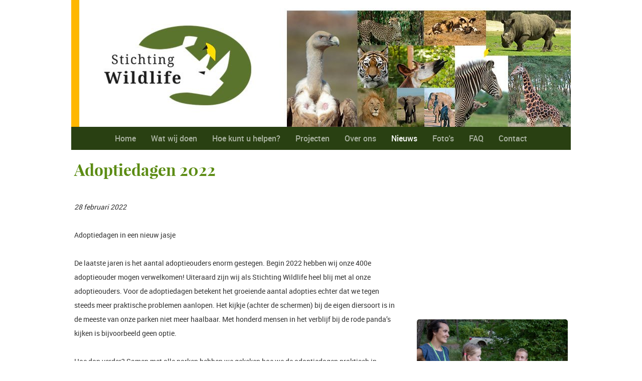

--- FILE ---
content_type: text/html
request_url: https://www.stichtingwildlife.nl/nieuws/adoptiedagen-2022/
body_size: 2973
content:
<!DOCTYPE html>
<html lang="nl">
    <head>
        <title>Adoptiedagen 2022 - Stichting Wildlife</title>
<meta charset="utf-8">
<meta name="viewport" content="width=device-width, initial-scale=1.0">
<meta property="og:title" content="Adoptiedagen 2022">
<meta property="og:type" content="website">
<meta property="og:updated_time" content="1768937361">
<meta name="twitter:title" content="Adoptiedagen 2022">
        <link rel="shortcut icon" href="data:;base64,iVBORw0KGgo=">
        <link rel="canonical" href="https://www.stichtingwildlife.nl/nieuws/adoptiedagen-2022/">
        <link rel="preload" href="/assets/fonts/playfair-display/playfair-display-bold.woff2" as="font" type="font/woff2" crossorigin="anonymous">
<link rel="preload" href="/assets/fonts/playfair-display/playfair-display-regular.woff2" as="font" type="font/woff2" crossorigin="anonymous">
<link rel="preload" href="/assets/fonts/roboto/roboto-regular.woff2" as="font" type="font/woff2" crossorigin="anonymous">
<link rel="preload" href="/assets/fonts/roboto/roboto-medium.woff2" as="font" type="font/woff2" crossorigin="anonymous">
<link rel="preload" href="/assets/fonts/roboto/roboto-light.woff2" as="font" type="font/woff2" crossorigin="anonymous">
<link rel="preload" href="/assets/fonts/roboto/roboto-bold.woff2" as="font" type="font/woff2" crossorigin="anonymous">
<link rel="stylesheet" href="/assets/css/fonts.css?v=1768937361">
        <link rel="stylesheet" href="/assets/css/website.css?v=1768937361">
        <link rel="stylesheet" href="/assets/css/page-716066.css?v=1768937361">
        <script>
    const LANGUAGE_CODE = 'nl';
</script>
<script src="/assets/vendors/jquery/jquery.min.js"></script>
        <!-- Google Tag Manager -->
<script>(function(w,d,s,l,i){w[l]=w[l]||[];w[l].push({'gtm.start':
new Date().getTime(),event:'gtm.js'});var f=d.getElementsByTagName(s)[0],
j=d.createElement(s),dl=l!='dataLayer'?'&l='+l:'';j.async=true;j.src=
'https://www.googletagmanager.com/gtm.js?id='+i+dl;f.parentNode.insertBefore(j,f);
})(window,document,'script','dataLayer','GTM-KTCJ8M');</script>
<!-- End Google Tag Manager -->
        
        <script src="/js/script.js" defer data-domain="stichtingwildlife.nl"></script>
        
    </head>
    <body>
        <!-- Google Tag Manager (noscript) -->
<noscript><iframe src="https://www.googletagmanager.com/ns.html?id=GTM-KTCJ8M"
height="0" width="0" style="display:none;visibility:hidden"></iframe></noscript>
<!-- End Google Tag Manager (noscript) -->
        
        <div class="page" id="page-716066">
		<section id="block-28-7159387" class="v-35">
			<div class="media-4 empty" data-size="1920x0">
				
			</div>
			<div class="container">
				<div class="row">
					<div class="col">
						<div class="box empty">
							
							
						</div>
					</div>
				</div>
			</div>
		</section>
		<header id="block-79-7159388" class="v-30">
			<div class="container">
				<div class="row">
					<div class="col span-md">
						<div class="menu">
							<a class="handler" href="#">
								<div></div>
								<div></div>
								<div></div>
							</a>
							<div class="mobile-menu v-30" id="block-79-7159388-mobile-menu">
								<div class="outer">
									<div class="inner">
										<div class="menu-1" data-levels="2">
											<ul><li class="page-36254"><a href="/">Home</a></li><li class="has-submenu page-60583"><a href="/wat-wij-doen/">Wat wij doen</a><ul><li class="page-38779"><a href="/wat-wij-doen/safaripark-beekse-bergen/">Safaripark Beekse Bergen</a></li><li class="page-150486"><a href="/wat-wij-doen/eindhoven-zoo/">Eindhoven Zoo</a></li><li class="page-150487"><a href="/wat-wij-doen/zooparc-overloon/">ZooParc Overloon</a></li><li class="page-150488"><a href="/wat-wij-doen/aquazoo-leeuwarden/">AquaZoo Leeuwarden</a></li></ul></li><li class="has-submenu page-60580"><a href="/hoe-kunt-u-helpen-/">Hoe kunt u helpen?</a><ul><li class="page-60581"><a href="/hoe-kunt-u-helpen-/word-vrijwilliger/">Word vrijwilliger</a></li><li class="page-588521"><a href="/hoe-kunt-u-helpen-/word-adoptieouder/">Word adoptieouder</a></li><li class="page-561385"><a href="/hoe-kunt-u-helpen-/onze-adoptieouders/">Onze adoptieouders</a></li><li class="page-322654"><a href="/hoe-kunt-u-helpen-/periodiek-schenken/">Periodiek schenken</a></li><li class="page-989624"><a href="/hoe-kunt-u-helpen-/lederen-armbandjes/">Lederen armbandjes</a></li><li class="page-393602"><a href="/hoe-kunt-u-helpen-/vrije-gift/">Vrije gift</a></li><li class="page-150084"><a href="/hoe-kunt-u-helpen-/stichting-wildlife-in-uw-testament/">Stichting Wildlife in uw testament</a></li><li class="page-219490"><a href="/hoe-kunt-u-helpen-/lever-uw-oude-mobiel-in/">Lever uw oude mobiel in</a></li></ul></li><li class="page-36258"><a href="/projecten/">Projecten</a></li><li class="has-submenu page-36255"><a href="/over-ons/">Over ons</a><ul><li class="page-63252"><a href="/over-ons/bestuur/">Bestuur</a></li><li class="page-36257"><a href="/doelstellingen/">Doelstellingen</a></li><li class="page-63253"><a href="/over-ons/hoe-wordt-het-geld-besteed-/">Hoe wordt het geld besteed?</a></li><li class="page-63254"><a href="/over-ons/anbi/">ANBI</a></li><li class="page-63255"><a href="/over-ons/geschiedenis/">Geschiedenis</a></li><li class="page-368621"><a href="/over-ons/avg/">AVG</a></li><li class="page-546948"><a href="/over-ons/nieuwsmail/">Nieuwsmail</a></li></ul></li><li class="active page-36259"><a href="/nieuws/">Nieuws</a></li><li class="page-1022240"><a href="/foto-s/">Foto&#039;s</a></li><li class="page-1022248"><a href="/faq/">FAQ</a></li><li class="page-36256"><a href="/contact/">Contact</a></li></ul>
										</div>
									</div>
								</div>
							</div>
						</div>
					</div>
				</div>
			</div>
		</header>
		<section id="block-49-7159389" class="v-35">
			<div class="container">
				<div class="row">
					<div class="col col-1 col-md-4 col-md-push-8">
						<div class="media-2" data-size="480x0" data-contain>
							<img src="/assets/files/thumbnail-206171580-3884883054953924-5450463087506327968-n.480x0.jpg" alt srcset="/assets/files/thumbnail-206171580-3884883054953924-5450463087506327968-n.480x0.jpg 480w, /assets/files/thumbnail-206171580-3884883054953924-5450463087506327968-n.960x0.jpg 960w" sizes="480px">
						</div>
					</div>
					<div class="col col-2 col-md-8 col-md-pull-4">
						<div class="box">
							<h1 class="heading-2">Adoptiedagen 2022</h1>
							<div class="text-4 ">
								<p><em>28 februari 2022</em></p>
							</div>
							
							<div class="text-2">
								<p>Adoptiedagen in een nieuw jasje</p>
								<p>De laatste jaren is het aantal adoptieouders enorm gestegen. Begin 2022 hebben wij onze 400e adoptieouder mogen verwelkomen! Uiteraard zijn wij als Stichting Wildlife heel blij met al onze adoptieouders. Voor de adoptiedagen betekent het groeiende aantal adopties echter dat we tegen steeds meer praktische problemen aanlopen. Het kijkje (achter de schermen) bij de eigen diersoort is in de meeste van onze parken niet meer haalbaar. Met honderd mensen in het verblijf bij de rode panda&rsquo;s kijken is bijvoorbeeld geen optie.</p>
								<p>Hoe dan verder? Samen met alle parken hebben we gekeken hoe we de adoptiedagen praktisch in kunnen vullen en het toch een leuke en exclusieve ervaring voor al onze adoptieouders kunnen laten zijn. Dat gaan we in de loop van de komende maanden verder uitwerken, maar een aantal dingen kunnen we wel alvast verklappen.</p>
								<p>De adoptiedagen zullen in 2022 adoptieavonden worden. Overdag bent u al van harte welkom in het park, maar de activiteiten die speciaal voor onze adoptieouders georganiseerd gaan worden zullen &rsquo;s avonds plaatsvinden. Tijdens de avond is het park helemaal exclusief geopend voor adoptieouders. Uiteraard kunt u op deze avond uw eigen dier(soort) opzoeken en genieten van het dierenpark. Maar daarnaast zullen we ook allerlei activiteiten organiseren. Deze zullen van park tot park verschillen, maar denk hierbij aan kijkjes achter de schermen in stallen, voederkeuken of operatiekamer, helpen bij het maken van verrijking, voederpresentaties, uitleg over onze projecten, en ga zo maar door.</p>
								<p>Wij realiseren ons dat deze veranderingen voor veel van onze adoptieouders even wennen zal zijn. Maar tegelijkertijd zijn we ervan overtuigd dat we met z&rsquo;n allen hele leuke en bijzondere adoptieavonden tegemoet kunnen zien. Hopelijk tot dan!&nbsp;</p>
							</div>
							
							
						</div>
					</div>
				</div>
			</div>
		</section>
		<section id="block-49-7159390" class="v-35">
			<div class="container">
				<div class="row">
					<div class="col col-1 col-md-4 col-md-push-8 empty">
						
					</div>
					<div class="col col-2 col-md-8 col-md-pull-4">
						<div class="box">
							
							
							
							<a class="button-1" href="/nieuws/">Nieuwsoverzicht</a>
						</div>
					</div>
				</div>
			</div>
		</section>
	</div>

        
        <script src="/assets/js/script.js?v=1768937361"></script>
<script>
    window.addEventListener('load', () => {
        
new Menu({selector: '#block-79-7159388 .menu'});

if (window.parent !== window) {
            window.parent.postMessage({'height': document.body.scrollHeight});
        }
    });
</script>
    </body>
</html>

--- FILE ---
content_type: text/css
request_url: https://www.stichtingwildlife.nl/assets/css/website.css?v=1768937361
body_size: 12969
content:
::placeholder{opacity:1}body,div,header,nav,main,section,article,footer,h1,h2,h3,h4,h5,h6,p,a,span,dl,dt,dd,ol,ul,li,pre,xmp,figure,fieldset,legend,label,input,select,textarea,button,x-shape,x-shape-bg,x-gallery{box-sizing:border-box}body,h1,h2,h3,h4,h5,h6,p,dl,dd,ol,ul,hr,pre,xmp,figure,fieldset,input,select,textarea,button{margin:0}h1,h2,h3,h4,h5,h6{font-size:inherit;font-weight:inherit}ol,ul,fieldset,legend,input,textarea,button,th,td{padding:0}a,input,select,textarea,button,[contenteditable],[tabindex]{outline:none}a{color:inherit;-webkit-tap-highlight-color:transparent;text-decoration:none}a img{border-width:0}hr{border-style:solid;border-width:1px 0 0}fieldset,iframe{border-width:0}input:focus,select:focus,textarea:focus,button:focus{outline:none}input[type="button"],input[type="color"],input[type="date"],input[type="datetime-local"],input[type="email"],input[type="file"],input[type="month"],input[type="number"],input[type="password"],input[type="reset"],input[type="search"],input[type="submit"],input[type="tel"],input[type="text"],input[type="time"],input[type="url"],input[type="week"],select,textarea,button{border-radius:0;border-width:0;color:inherit;font:inherit}input[type="date"],input[type="datetime-local"],input[type="email"],input[type="file"],input[type="number"],input[type="password"],input[type="search"],input[type="tel"],input[type="text"],input[type="url"],textarea{appearance:none;background-color:transparent;display:block;width:100%}input[type="button"],input[type="reset"],input[type="submit"],button{appearance:button;cursor:pointer;white-space:nowrap}input[type="image"]{border-radius:0}button{background-color:transparent;border-width:0}table{border-collapse:collapse}th{text-align:left}x-shape,x-shape-bg,x-gallery{display:block}@keyframes spin{from{transform:rotate(0deg)}to{transform:rotate(360deg)}}.measure{display:block !important;overflow:hidden !important;visibility:hidden !important}.noheight{height:auto !important;max-height:none !important}.nowidth{max-width:none !important;width:auto !important}.notransform{transform:none !important}.notransition{transition-property:none !important}.v-35 .container,.v-35 .row,.v-35 .col{display:flex;position:relative}.v-35 .container,.v-35 .col{flex-direction:column}.v-35 .container>.row:first-child:last-child,.v-35 .col>.row:first-child:last-child{flex-grow:1}.v-35 .container{justify-content:center;margin-left:auto;margin-right:auto;max-width:100%;width:1024px}.v-35 .row,.v-35 .col{max-height:100%}.v-35 .row{flex-wrap:wrap}.v-35 .col{width:100%}.v-35 .col>*{max-width:100%}.v-35 .clearfix{clear:both;display:none}.v-35 .hidden-xs{display:none !important}.v-35 .visible-xs{display:block !important}.v-35 .span-xs{padding:0 !important}.v-35 .span-h-xs{padding-left:0 !important;padding-right:0 !important}.v-35 .span-v-xs{padding-bottom:0 !important;padding-top:0 !important}.v-35 .row-xs-split{flex-wrap:nowrap;justify-content:space-between}.v-35 .row-xs-split>.col{width:auto}.v-35 .col-xs-1{width:8.33333333%}.v-35 .col-xs-2{width:16.66666667%}.v-35 .col-xs-3{width:25%}.v-35 .col-xs-4{width:33.33333333%}.v-35 .col-xs-5{width:41.66666667%}.v-35 .col-xs-6{width:50%}.v-35 .col-xs-7{width:58.33333333%}.v-35 .col-xs-8{width:66.66666667%}.v-35 .col-xs-9{width:75%}.v-35 .col-xs-10{width:83.33333333%}.v-35 .col-xs-11{width:91.66666667%}.v-35 .col-xs-12{width:100%}.v-35 .col-xs-offset-0{margin-left:0}.v-35 .col-xs-offset-1{margin-left:8.33333333%}.v-35 .col-xs-offset-2{margin-left:16.66666667%}.v-35 .col-xs-offset-3{margin-left:25%}.v-35 .col-xs-offset-4{margin-left:33.33333333%}.v-35 .col-xs-offset-5{margin-left:41.66666667%}.v-35 .col-xs-offset-6{margin-left:50%}.v-35 .col-xs-offset-7{margin-left:58.33333333%}.v-35 .col-xs-offset-8{margin-left:66.66666667%}.v-35 .col-xs-offset-9{margin-left:75%}.v-35 .col-xs-offset-10{margin-left:83.33333333%}.v-35 .col-xs-offset-11{margin-left:91.66666667%}.v-35 .col-xs-offset-12{margin-left:100%}.v-35 .col-xs-pull-0{right:0}.v-35 .col-xs-pull-1{right:8.33333333%}.v-35 .col-xs-pull-2{right:16.66666667%}.v-35 .col-xs-pull-3{right:25%}.v-35 .col-xs-pull-4{right:33.33333333%}.v-35 .col-xs-pull-5{right:41.66666667%}.v-35 .col-xs-pull-6{right:50%}.v-35 .col-xs-pull-7{right:58.33333333%}.v-35 .col-xs-pull-8{right:66.66666667%}.v-35 .col-xs-pull-9{right:75%}.v-35 .col-xs-pull-10{right:83.33333333%}.v-35 .col-xs-pull-11{right:91.66666667%}.v-35 .col-xs-pull-12{right:100%}.v-35 .col-xs-push-0{left:0}.v-35 .col-xs-push-1{left:8.33333333%}.v-35 .col-xs-push-2{left:16.66666667%}.v-35 .col-xs-push-3{left:25%}.v-35 .col-xs-push-4{left:33.33333333%}.v-35 .col-xs-push-5{left:41.66666667%}.v-35 .col-xs-push-6{left:50%}.v-35 .col-xs-push-7{left:58.33333333%}.v-35 .col-xs-push-8{left:66.66666667%}.v-35 .col-xs-push-9{left:75%}.v-35 .col-xs-push-10{left:83.33333333%}.v-35 .col-xs-push-11{left:91.66666667%}.v-35 .col-xs-push-12{left:100%}@media (min-width:480px){.v-35 .hidden-sm{display:none !important}.v-35 .visible-sm{display:block !important}.v-35 .span-sm{padding:0 !important}.v-35 .span-h-sm{padding-left:0 !important;padding-right:0 !important}.v-35 .span-v-sm{padding-bottom:0 !important;padding-top:0 !important}.v-35 .row-sm-split{flex-wrap:nowrap;justify-content:space-between}.v-35 .row-sm-split>.col{width:auto}.v-35 .col-sm-1{width:8.33333333%}.v-35 .col-sm-2{width:16.66666667%}.v-35 .col-sm-3{width:25%}.v-35 .col-sm-4{width:33.33333333%}.v-35 .col-sm-5{width:41.66666667%}.v-35 .col-sm-6{width:50%}.v-35 .col-sm-7{width:58.33333333%}.v-35 .col-sm-8{width:66.66666667%}.v-35 .col-sm-9{width:75%}.v-35 .col-sm-10{width:83.33333333%}.v-35 .col-sm-11{width:91.66666667%}.v-35 .col-sm-12{width:100%}.v-35 .col-sm-offset-0{margin-left:0}.v-35 .col-sm-offset-1{margin-left:8.33333333%}.v-35 .col-sm-offset-2{margin-left:16.66666667%}.v-35 .col-sm-offset-3{margin-left:25%}.v-35 .col-sm-offset-4{margin-left:33.33333333%}.v-35 .col-sm-offset-5{margin-left:41.66666667%}.v-35 .col-sm-offset-6{margin-left:50%}.v-35 .col-sm-offset-7{margin-left:58.33333333%}.v-35 .col-sm-offset-8{margin-left:66.66666667%}.v-35 .col-sm-offset-9{margin-left:75%}.v-35 .col-sm-offset-10{margin-left:83.33333333%}.v-35 .col-sm-offset-11{margin-left:91.66666667%}.v-35 .col-sm-offset-12{margin-left:100%}.v-35 .col-sm-pull-0{right:0}.v-35 .col-sm-pull-1{right:8.33333333%}.v-35 .col-sm-pull-2{right:16.66666667%}.v-35 .col-sm-pull-3{right:25%}.v-35 .col-sm-pull-4{right:33.33333333%}.v-35 .col-sm-pull-5{right:41.66666667%}.v-35 .col-sm-pull-6{right:50%}.v-35 .col-sm-pull-7{right:58.33333333%}.v-35 .col-sm-pull-8{right:66.66666667%}.v-35 .col-sm-pull-9{right:75%}.v-35 .col-sm-pull-10{right:83.33333333%}.v-35 .col-sm-pull-11{right:91.66666667%}.v-35 .col-sm-pull-12{right:100%}.v-35 .col-sm-push-0{left:0}.v-35 .col-sm-push-1{left:8.33333333%}.v-35 .col-sm-push-2{left:16.66666667%}.v-35 .col-sm-push-3{left:25%}.v-35 .col-sm-push-4{left:33.33333333%}.v-35 .col-sm-push-5{left:41.66666667%}.v-35 .col-sm-push-6{left:50%}.v-35 .col-sm-push-7{left:58.33333333%}.v-35 .col-sm-push-8{left:66.66666667%}.v-35 .col-sm-push-9{left:75%}.v-35 .col-sm-push-10{left:83.33333333%}.v-35 .col-sm-push-11{left:91.66666667%}.v-35 .col-sm-push-12{left:100%}}@media (min-width:768px){.v-35 .hidden-md{display:none !important}.v-35 .visible-md{display:block !important}.v-35 .span-md{padding:0 !important}.v-35 .span-h-md{padding-left:0 !important;padding-right:0 !important}.v-35 .span-v-md{padding-bottom:0 !important;padding-top:0 !important}.v-35 .row-md-split{flex-wrap:nowrap;justify-content:space-between}.v-35 .row-md-split>.col{width:auto}.v-35 .col-md-1{width:8.33333333%}.v-35 .col-md-2{width:16.66666667%}.v-35 .col-md-3{width:25%}.v-35 .col-md-4{width:33.33333333%}.v-35 .col-md-5{width:41.66666667%}.v-35 .col-md-6{width:50%}.v-35 .col-md-7{width:58.33333333%}.v-35 .col-md-8{width:66.66666667%}.v-35 .col-md-9{width:75%}.v-35 .col-md-10{width:83.33333333%}.v-35 .col-md-11{width:91.66666667%}.v-35 .col-md-12{width:100%}.v-35 .col-md-offset-0{margin-left:0}.v-35 .col-md-offset-1{margin-left:8.33333333%}.v-35 .col-md-offset-2{margin-left:16.66666667%}.v-35 .col-md-offset-3{margin-left:25%}.v-35 .col-md-offset-4{margin-left:33.33333333%}.v-35 .col-md-offset-5{margin-left:41.66666667%}.v-35 .col-md-offset-6{margin-left:50%}.v-35 .col-md-offset-7{margin-left:58.33333333%}.v-35 .col-md-offset-8{margin-left:66.66666667%}.v-35 .col-md-offset-9{margin-left:75%}.v-35 .col-md-offset-10{margin-left:83.33333333%}.v-35 .col-md-offset-11{margin-left:91.66666667%}.v-35 .col-md-offset-12{margin-left:100%}.v-35 .col-md-pull-0{right:0}.v-35 .col-md-pull-1{right:8.33333333%}.v-35 .col-md-pull-2{right:16.66666667%}.v-35 .col-md-pull-3{right:25%}.v-35 .col-md-pull-4{right:33.33333333%}.v-35 .col-md-pull-5{right:41.66666667%}.v-35 .col-md-pull-6{right:50%}.v-35 .col-md-pull-7{right:58.33333333%}.v-35 .col-md-pull-8{right:66.66666667%}.v-35 .col-md-pull-9{right:75%}.v-35 .col-md-pull-10{right:83.33333333%}.v-35 .col-md-pull-11{right:91.66666667%}.v-35 .col-md-pull-12{right:100%}.v-35 .col-md-push-0{left:0}.v-35 .col-md-push-1{left:8.33333333%}.v-35 .col-md-push-2{left:16.66666667%}.v-35 .col-md-push-3{left:25%}.v-35 .col-md-push-4{left:33.33333333%}.v-35 .col-md-push-5{left:41.66666667%}.v-35 .col-md-push-6{left:50%}.v-35 .col-md-push-7{left:58.33333333%}.v-35 .col-md-push-8{left:66.66666667%}.v-35 .col-md-push-9{left:75%}.v-35 .col-md-push-10{left:83.33333333%}.v-35 .col-md-push-11{left:91.66666667%}.v-35 .col-md-push-12{left:100%}}@media (min-width:1024px){.v-35 .hidden-lg{display:none !important}.v-35 .visible-lg{display:block !important}.v-35 .span-lg{padding:0 !important}.v-35 .span-h-lg{padding-left:0 !important;padding-right:0 !important}.v-35 .span-v-lg{padding-bottom:0 !important;padding-top:0 !important}.v-35 .row-lg-split{flex-wrap:nowrap;justify-content:space-between}.v-35 .row-lg-split>.col{width:auto}.v-35 .col-lg-1{width:8.33333333%}.v-35 .col-lg-2{width:16.66666667%}.v-35 .col-lg-3{width:25%}.v-35 .col-lg-4{width:33.33333333%}.v-35 .col-lg-5{width:41.66666667%}.v-35 .col-lg-6{width:50%}.v-35 .col-lg-7{width:58.33333333%}.v-35 .col-lg-8{width:66.66666667%}.v-35 .col-lg-9{width:75%}.v-35 .col-lg-10{width:83.33333333%}.v-35 .col-lg-11{width:91.66666667%}.v-35 .col-lg-12{width:100%}.v-35 .col-lg-offset-0{margin-left:0}.v-35 .col-lg-offset-1{margin-left:8.33333333%}.v-35 .col-lg-offset-2{margin-left:16.66666667%}.v-35 .col-lg-offset-3{margin-left:25%}.v-35 .col-lg-offset-4{margin-left:33.33333333%}.v-35 .col-lg-offset-5{margin-left:41.66666667%}.v-35 .col-lg-offset-6{margin-left:50%}.v-35 .col-lg-offset-7{margin-left:58.33333333%}.v-35 .col-lg-offset-8{margin-left:66.66666667%}.v-35 .col-lg-offset-9{margin-left:75%}.v-35 .col-lg-offset-10{margin-left:83.33333333%}.v-35 .col-lg-offset-11{margin-left:91.66666667%}.v-35 .col-lg-offset-12{margin-left:100%}.v-35 .col-lg-pull-0{right:0}.v-35 .col-lg-pull-1{right:8.33333333%}.v-35 .col-lg-pull-2{right:16.66666667%}.v-35 .col-lg-pull-3{right:25%}.v-35 .col-lg-pull-4{right:33.33333333%}.v-35 .col-lg-pull-5{right:41.66666667%}.v-35 .col-lg-pull-6{right:50%}.v-35 .col-lg-pull-7{right:58.33333333%}.v-35 .col-lg-pull-8{right:66.66666667%}.v-35 .col-lg-pull-9{right:75%}.v-35 .col-lg-pull-10{right:83.33333333%}.v-35 .col-lg-pull-11{right:91.66666667%}.v-35 .col-lg-pull-12{right:100%}.v-35 .col-lg-push-0{left:0}.v-35 .col-lg-push-1{left:8.33333333%}.v-35 .col-lg-push-2{left:16.66666667%}.v-35 .col-lg-push-3{left:25%}.v-35 .col-lg-push-4{left:33.33333333%}.v-35 .col-lg-push-5{left:41.66666667%}.v-35 .col-lg-push-6{left:50%}.v-35 .col-lg-push-7{left:58.33333333%}.v-35 .col-lg-push-8{left:66.66666667%}.v-35 .col-lg-push-9{left:75%}.v-35 .col-lg-push-10{left:83.33333333%}.v-35 .col-lg-push-11{left:91.66666667%}.v-35 .col-lg-push-12{left:100%}}@media (min-width:1280px){.v-35 .hidden-xl{display:none !important}.v-35 .visible-xl{display:block !important}.v-35 .span-xl{padding:0 !important}.v-35 .span-h-xl{padding-left:0 !important;padding-right:0 !important}.v-35 .span-v-xl{padding-bottom:0 !important;padding-top:0 !important}.v-35 .row-xl-split{flex-wrap:nowrap;justify-content:space-between}.v-35 .row-xl-split>.col{width:auto}.v-35 .col-xl-1{width:8.33333333%}.v-35 .col-xl-2{width:16.66666667%}.v-35 .col-xl-3{width:25%}.v-35 .col-xl-4{width:33.33333333%}.v-35 .col-xl-5{width:41.66666667%}.v-35 .col-xl-6{width:50%}.v-35 .col-xl-7{width:58.33333333%}.v-35 .col-xl-8{width:66.66666667%}.v-35 .col-xl-9{width:75%}.v-35 .col-xl-10{width:83.33333333%}.v-35 .col-xl-11{width:91.66666667%}.v-35 .col-xl-12{width:100%}.v-35 .col-xl-offset-0{margin-left:0}.v-35 .col-xl-offset-1{margin-left:8.33333333%}.v-35 .col-xl-offset-2{margin-left:16.66666667%}.v-35 .col-xl-offset-3{margin-left:25%}.v-35 .col-xl-offset-4{margin-left:33.33333333%}.v-35 .col-xl-offset-5{margin-left:41.66666667%}.v-35 .col-xl-offset-6{margin-left:50%}.v-35 .col-xl-offset-7{margin-left:58.33333333%}.v-35 .col-xl-offset-8{margin-left:66.66666667%}.v-35 .col-xl-offset-9{margin-left:75%}.v-35 .col-xl-offset-10{margin-left:83.33333333%}.v-35 .col-xl-offset-11{margin-left:91.66666667%}.v-35 .col-xl-offset-12{margin-left:100%}.v-35 .col-xl-pull-0{right:0}.v-35 .col-xl-pull-1{right:8.33333333%}.v-35 .col-xl-pull-2{right:16.66666667%}.v-35 .col-xl-pull-3{right:25%}.v-35 .col-xl-pull-4{right:33.33333333%}.v-35 .col-xl-pull-5{right:41.66666667%}.v-35 .col-xl-pull-6{right:50%}.v-35 .col-xl-pull-7{right:58.33333333%}.v-35 .col-xl-pull-8{right:66.66666667%}.v-35 .col-xl-pull-9{right:75%}.v-35 .col-xl-pull-10{right:83.33333333%}.v-35 .col-xl-pull-11{right:91.66666667%}.v-35 .col-xl-pull-12{right:100%}.v-35 .col-xl-push-0{left:0}.v-35 .col-xl-push-1{left:8.33333333%}.v-35 .col-xl-push-2{left:16.66666667%}.v-35 .col-xl-push-3{left:25%}.v-35 .col-xl-push-4{left:33.33333333%}.v-35 .col-xl-push-5{left:41.66666667%}.v-35 .col-xl-push-6{left:50%}.v-35 .col-xl-push-7{left:58.33333333%}.v-35 .col-xl-push-8{left:66.66666667%}.v-35 .col-xl-push-9{left:75%}.v-35 .col-xl-push-10{left:83.33333333%}.v-35 .col-xl-push-11{left:91.66666667%}.v-35 .col-xl-push-12{left:100%}}.v-30 .container{margin:0 auto}.v-30 .row{display:flex;flex-wrap:wrap}.v-30 .col{box-sizing:border-box;float:left;position:relative;width:100%}.v-30 .row::after,.v-30 .col::after{clear:both;content:"";display:block}.v-30 .clearfix{clear:both;display:none}.v-30 .hidden-xs{display:none !important}.v-30 .visible-xs{display:block !important}.v-30 .span-xs{padding:0 !important}.v-30 .span-h-xs{padding-left:0 !important;padding-right:0 !important}.v-30 .span-v-xs{padding-bottom:0 !important;padding-top:0 !important}.v-30 .col-xs-1{width:8.33333333%}.v-30 .col-xs-2{width:16.66666667%}.v-30 .col-xs-3{width:25%}.v-30 .col-xs-4{width:33.33333333%}.v-30 .col-xs-5{width:41.66666667%}.v-30 .col-xs-6{width:50%}.v-30 .col-xs-7{width:58.33333333%}.v-30 .col-xs-8{width:66.66666667%}.v-30 .col-xs-9{width:75%}.v-30 .col-xs-10{width:83.33333333%}.v-30 .col-xs-11{width:91.66666667%}.v-30 .col-xs-12{width:100%}.v-30 .col-xs-offset-0{margin-left:0}.v-30 .col-xs-offset-1{margin-left:8.33333333%}.v-30 .col-xs-offset-2{margin-left:16.66666667%}.v-30 .col-xs-offset-3{margin-left:25%}.v-30 .col-xs-offset-4{margin-left:33.33333333%}.v-30 .col-xs-offset-5{margin-left:41.66666667%}.v-30 .col-xs-offset-6{margin-left:50%}.v-30 .col-xs-offset-7{margin-left:58.33333333%}.v-30 .col-xs-offset-8{margin-left:66.66666667%}.v-30 .col-xs-offset-9{margin-left:75%}.v-30 .col-xs-offset-10{margin-left:83.33333333%}.v-30 .col-xs-offset-11{margin-left:91.66666667%}.v-30 .col-xs-offset-12{margin-left:100%}.v-30 .col-xs-pull-0{right:0}.v-30 .col-xs-pull-1{right:8.33333333%}.v-30 .col-xs-pull-2{right:16.66666667%}.v-30 .col-xs-pull-3{right:25%}.v-30 .col-xs-pull-4{right:33.33333333%}.v-30 .col-xs-pull-5{right:41.66666667%}.v-30 .col-xs-pull-6{right:50%}.v-30 .col-xs-pull-7{right:58.33333333%}.v-30 .col-xs-pull-8{right:66.66666667%}.v-30 .col-xs-pull-9{right:75%}.v-30 .col-xs-pull-10{right:83.33333333%}.v-30 .col-xs-pull-11{right:91.66666667%}.v-30 .col-xs-pull-12{right:100%}.v-30 .col-xs-push-0{left:0}.v-30 .col-xs-push-1{left:8.33333333%}.v-30 .col-xs-push-2{left:16.66666667%}.v-30 .col-xs-push-3{left:25%}.v-30 .col-xs-push-4{left:33.33333333%}.v-30 .col-xs-push-5{left:41.66666667%}.v-30 .col-xs-push-6{left:50%}.v-30 .col-xs-push-7{left:58.33333333%}.v-30 .col-xs-push-8{left:66.66666667%}.v-30 .col-xs-push-9{left:75%}.v-30 .col-xs-push-10{left:83.33333333%}.v-30 .col-xs-push-11{left:91.66666667%}.v-30 .col-xs-push-12{left:100%}@media (min-width:480px){.v-30 .hidden-sm{display:none !important}.v-30 .visible-sm{display:block !important}.v-30 .span-sm{padding:0 !important}.v-30 .span-h-sm{padding-left:0 !important;padding-right:0 !important}.v-30 .span-v-sm{padding-bottom:0 !important;padding-top:0 !important}.v-30 .container{width:456px}.v-30 .col-sm-1{width:8.33333333%}.v-30 .col-sm-2{width:16.66666667%}.v-30 .col-sm-3{width:25%}.v-30 .col-sm-4{width:33.33333333%}.v-30 .col-sm-5{width:41.66666667%}.v-30 .col-sm-6{width:50%}.v-30 .col-sm-7{width:58.33333333%}.v-30 .col-sm-8{width:66.66666667%}.v-30 .col-sm-9{width:75%}.v-30 .col-sm-10{width:83.33333333%}.v-30 .col-sm-11{width:91.66666667%}.v-30 .col-sm-12{width:100%}.v-30 .col-sm-offset-0{margin-left:0}.v-30 .col-sm-offset-1{margin-left:8.33333333%}.v-30 .col-sm-offset-2{margin-left:16.66666667%}.v-30 .col-sm-offset-3{margin-left:25%}.v-30 .col-sm-offset-4{margin-left:33.33333333%}.v-30 .col-sm-offset-5{margin-left:41.66666667%}.v-30 .col-sm-offset-6{margin-left:50%}.v-30 .col-sm-offset-7{margin-left:58.33333333%}.v-30 .col-sm-offset-8{margin-left:66.66666667%}.v-30 .col-sm-offset-9{margin-left:75%}.v-30 .col-sm-offset-10{margin-left:83.33333333%}.v-30 .col-sm-offset-11{margin-left:91.66666667%}.v-30 .col-sm-offset-12{margin-left:100%}.v-30 .col-sm-pull-0{right:0}.v-30 .col-sm-pull-1{right:8.33333333%}.v-30 .col-sm-pull-2{right:16.66666667%}.v-30 .col-sm-pull-3{right:25%}.v-30 .col-sm-pull-4{right:33.33333333%}.v-30 .col-sm-pull-5{right:41.66666667%}.v-30 .col-sm-pull-6{right:50%}.v-30 .col-sm-pull-7{right:58.33333333%}.v-30 .col-sm-pull-8{right:66.66666667%}.v-30 .col-sm-pull-9{right:75%}.v-30 .col-sm-pull-10{right:83.33333333%}.v-30 .col-sm-pull-11{right:91.66666667%}.v-30 .col-sm-pull-12{right:100%}.v-30 .col-sm-push-0{left:0}.v-30 .col-sm-push-1{left:8.33333333%}.v-30 .col-sm-push-2{left:16.66666667%}.v-30 .col-sm-push-3{left:25%}.v-30 .col-sm-push-4{left:33.33333333%}.v-30 .col-sm-push-5{left:41.66666667%}.v-30 .col-sm-push-6{left:50%}.v-30 .col-sm-push-7{left:58.33333333%}.v-30 .col-sm-push-8{left:66.66666667%}.v-30 .col-sm-push-9{left:75%}.v-30 .col-sm-push-10{left:83.33333333%}.v-30 .col-sm-push-11{left:91.66666667%}.v-30 .col-sm-push-12{left:100%}}@media (min-width:768px){.v-30 .hidden-md{display:none !important}.v-30 .visible-md{display:block !important}.v-30 .span-md{padding:0 !important}.v-30 .span-h-md{padding-left:0 !important;padding-right:0 !important}.v-30 .span-v-md{padding-bottom:0 !important;padding-top:0 !important}.v-30 .container{width:744px}.v-30 .col-md-1{width:8.33333333%}.v-30 .col-md-2{width:16.66666667%}.v-30 .col-md-3{width:25%}.v-30 .col-md-4{width:33.33333333%}.v-30 .col-md-5{width:41.66666667%}.v-30 .col-md-6{width:50%}.v-30 .col-md-7{width:58.33333333%}.v-30 .col-md-8{width:66.66666667%}.v-30 .col-md-9{width:75%}.v-30 .col-md-10{width:83.33333333%}.v-30 .col-md-11{width:91.66666667%}.v-30 .col-md-12{width:100%}.v-30 .col-md-offset-0{margin-left:0}.v-30 .col-md-offset-1{margin-left:8.33333333%}.v-30 .col-md-offset-2{margin-left:16.66666667%}.v-30 .col-md-offset-3{margin-left:25%}.v-30 .col-md-offset-4{margin-left:33.33333333%}.v-30 .col-md-offset-5{margin-left:41.66666667%}.v-30 .col-md-offset-6{margin-left:50%}.v-30 .col-md-offset-7{margin-left:58.33333333%}.v-30 .col-md-offset-8{margin-left:66.66666667%}.v-30 .col-md-offset-9{margin-left:75%}.v-30 .col-md-offset-10{margin-left:83.33333333%}.v-30 .col-md-offset-11{margin-left:91.66666667%}.v-30 .col-md-offset-12{margin-left:100%}.v-30 .col-md-pull-0{right:0}.v-30 .col-md-pull-1{right:8.33333333%}.v-30 .col-md-pull-2{right:16.66666667%}.v-30 .col-md-pull-3{right:25%}.v-30 .col-md-pull-4{right:33.33333333%}.v-30 .col-md-pull-5{right:41.66666667%}.v-30 .col-md-pull-6{right:50%}.v-30 .col-md-pull-7{right:58.33333333%}.v-30 .col-md-pull-8{right:66.66666667%}.v-30 .col-md-pull-9{right:75%}.v-30 .col-md-pull-10{right:83.33333333%}.v-30 .col-md-pull-11{right:91.66666667%}.v-30 .col-md-pull-12{right:100%}.v-30 .col-md-push-0{left:0}.v-30 .col-md-push-1{left:8.33333333%}.v-30 .col-md-push-2{left:16.66666667%}.v-30 .col-md-push-3{left:25%}.v-30 .col-md-push-4{left:33.33333333%}.v-30 .col-md-push-5{left:41.66666667%}.v-30 .col-md-push-6{left:50%}.v-30 .col-md-push-7{left:58.33333333%}.v-30 .col-md-push-8{left:66.66666667%}.v-30 .col-md-push-9{left:75%}.v-30 .col-md-push-10{left:83.33333333%}.v-30 .col-md-push-11{left:91.66666667%}.v-30 .col-md-push-12{left:100%}}@media (min-width:1024px){.v-30 .hidden-lg{display:none !important}.v-30 .visible-lg{display:block !important}.v-30 .span-lg{padding:0 !important}.v-30 .span-h-lg{padding-left:0 !important;padding-right:0 !important}.v-30 .span-v-lg{padding-bottom:0 !important;padding-top:0 !important}.v-30 .container{width:996px}.v-30 .col-lg-1{width:8.33333333%}.v-30 .col-lg-2{width:16.66666667%}.v-30 .col-lg-3{width:25%}.v-30 .col-lg-4{width:33.33333333%}.v-30 .col-lg-5{width:41.66666667%}.v-30 .col-lg-6{width:50%}.v-30 .col-lg-7{width:58.33333333%}.v-30 .col-lg-8{width:66.66666667%}.v-30 .col-lg-9{width:75%}.v-30 .col-lg-10{width:83.33333333%}.v-30 .col-lg-11{width:91.66666667%}.v-30 .col-lg-12{width:100%}.v-30 .col-lg-offset-0{margin-left:0}.v-30 .col-lg-offset-1{margin-left:8.33333333%}.v-30 .col-lg-offset-2{margin-left:16.66666667%}.v-30 .col-lg-offset-3{margin-left:25%}.v-30 .col-lg-offset-4{margin-left:33.33333333%}.v-30 .col-lg-offset-5{margin-left:41.66666667%}.v-30 .col-lg-offset-6{margin-left:50%}.v-30 .col-lg-offset-7{margin-left:58.33333333%}.v-30 .col-lg-offset-8{margin-left:66.66666667%}.v-30 .col-lg-offset-9{margin-left:75%}.v-30 .col-lg-offset-10{margin-left:83.33333333%}.v-30 .col-lg-offset-11{margin-left:91.66666667%}.v-30 .col-lg-offset-12{margin-left:100%}.v-30 .col-lg-pull-0{right:0}.v-30 .col-lg-pull-1{right:8.33333333%}.v-30 .col-lg-pull-2{right:16.66666667%}.v-30 .col-lg-pull-3{right:25%}.v-30 .col-lg-pull-4{right:33.33333333%}.v-30 .col-lg-pull-5{right:41.66666667%}.v-30 .col-lg-pull-6{right:50%}.v-30 .col-lg-pull-7{right:58.33333333%}.v-30 .col-lg-pull-8{right:66.66666667%}.v-30 .col-lg-pull-9{right:75%}.v-30 .col-lg-pull-10{right:83.33333333%}.v-30 .col-lg-pull-11{right:91.66666667%}.v-30 .col-lg-pull-12{right:100%}.v-30 .col-lg-push-0{left:0}.v-30 .col-lg-push-1{left:8.33333333%}.v-30 .col-lg-push-2{left:16.66666667%}.v-30 .col-lg-push-3{left:25%}.v-30 .col-lg-push-4{left:33.33333333%}.v-30 .col-lg-push-5{left:41.66666667%}.v-30 .col-lg-push-6{left:50%}.v-30 .col-lg-push-7{left:58.33333333%}.v-30 .col-lg-push-8{left:66.66666667%}.v-30 .col-lg-push-9{left:75%}.v-30 .col-lg-push-10{left:83.33333333%}.v-30 .col-lg-push-11{left:91.66666667%}.v-30 .col-lg-push-12{left:100%}}body{overflow-x:hidden}body.disabled::after,body.loading::after{content:"";inset:0;position:fixed}body.loading{opacity:.5}.page{align-items:center;display:flex;flex-direction:column;justify-content:flex-start;min-height:100vh;position:relative}.page>*{width:100%}.page header.v-35,.page section.v-35,.page footer.v-35{display:flex;flex-direction:column;flex-shrink:0;position:relative}.page header.v-35>*,.page section.v-35>*,.page footer.v-35>*{max-width:100%}.page header.v-35>.container,.page section.v-35>.container,.page footer.v-35>.container{flex-grow:1;max-height:100%}div:not(.timeline):empty,article:empty,form:empty,fieldset:empty{padding:0 !important}.box,[class^="box-"],[class*=" box-"]{position:relative}.box,[class^="box-"],[class*=" box-"],.box>x-shape,[class^="box-"]>x-shape,[class*=" box-"]>x-shape{display:flex;flex-direction:column}.box:last-child,[class^="box-"]:last-child,[class*=" box-"]:last-child{margin-bottom:0 !important;margin-right:0 !important}.menu-1 ul,.menu-2 ul,.menu-3 ul,.menu-4 ul,.menu-5 ul,.menu-6 ul,.dropdown-menu-1 ul,.dropdown-menu-2 ul,.dropdown-menu-3 ul,.hamburger-menu-1 ul,.hamburger-menu-2 ul,.hamburger-menu-3 ul,.hamburger-menu-4 ul{display:flex;flex-direction:column;list-style-type:none}.menu-1 ul li>a,.menu-2 ul li>a,.menu-3 ul li>a,.menu-4 ul li>a,.menu-5 ul li>a,.menu-6 ul li>a,.dropdown-menu-1 ul li>a,.dropdown-menu-2 ul li>a,.dropdown-menu-3 ul li>a,.hamburger-menu-1 ul li>a,.hamburger-menu-2 ul li>a,.hamburger-menu-3 ul li>a,.hamburger-menu-4 ul li>a,.menu-1 ul li>a span,.menu-2 ul li>a span,.menu-3 ul li>a span,.menu-4 ul li>a span,.menu-5 ul li>a span,.menu-6 ul li>a span,.dropdown-menu-1 ul li>a span,.dropdown-menu-2 ul li>a span,.dropdown-menu-3 ul li>a span,.hamburger-menu-1 ul li>a span,.hamburger-menu-2 ul li>a span,.hamburger-menu-3 ul li>a span,.hamburger-menu-4 ul li>a span{display:block}.menu-1 ul li>a .image>img,.menu-2 ul li>a .image>img,.menu-3 ul li>a .image>img,.menu-4 ul li>a .image>img,.menu-5 ul li>a .image>img,.menu-6 ul li>a .image>img,.dropdown-menu-1 ul li>a .image>img,.dropdown-menu-2 ul li>a .image>img,.dropdown-menu-3 ul li>a .image>img,.hamburger-menu-1 ul li>a .image>img,.hamburger-menu-2 ul li>a .image>img,.hamburger-menu-3 ul li>a .image>img,.hamburger-menu-4 ul li>a .image>img,.menu-1 ul li>a .icon>img,.menu-2 ul li>a .icon>img,.menu-3 ul li>a .icon>img,.menu-4 ul li>a .icon>img,.menu-5 ul li>a .icon>img,.menu-6 ul li>a .icon>img,.dropdown-menu-1 ul li>a .icon>img,.dropdown-menu-2 ul li>a .icon>img,.dropdown-menu-3 ul li>a .icon>img,.hamburger-menu-1 ul li>a .icon>img,.hamburger-menu-2 ul li>a .icon>img,.hamburger-menu-3 ul li>a .icon>img,.hamburger-menu-4 ul li>a .icon>img,.menu-1 ul li>a .image>svg,.menu-2 ul li>a .image>svg,.menu-3 ul li>a .image>svg,.menu-4 ul li>a .image>svg,.menu-5 ul li>a .image>svg,.menu-6 ul li>a .image>svg,.dropdown-menu-1 ul li>a .image>svg,.dropdown-menu-2 ul li>a .image>svg,.dropdown-menu-3 ul li>a .image>svg,.hamburger-menu-1 ul li>a .image>svg,.hamburger-menu-2 ul li>a .image>svg,.hamburger-menu-3 ul li>a .image>svg,.hamburger-menu-4 ul li>a .image>svg,.menu-1 ul li>a .icon>svg,.menu-2 ul li>a .icon>svg,.menu-3 ul li>a .icon>svg,.menu-4 ul li>a .icon>svg,.menu-5 ul li>a .icon>svg,.menu-6 ul li>a .icon>svg,.dropdown-menu-1 ul li>a .icon>svg,.dropdown-menu-2 ul li>a .icon>svg,.dropdown-menu-3 ul li>a .icon>svg,.hamburger-menu-1 ul li>a .icon>svg,.hamburger-menu-2 ul li>a .icon>svg,.hamburger-menu-3 ul li>a .icon>svg,.hamburger-menu-4 ul li>a .icon>svg{max-height:100%;max-width:100%;min-height:100%;min-width:100%;vertical-align:top}.menu-1 ul li>a .image>img,.menu-2 ul li>a .image>img,.menu-3 ul li>a .image>img,.menu-4 ul li>a .image>img,.menu-5 ul li>a .image>img,.menu-6 ul li>a .image>img,.dropdown-menu-1 ul li>a .image>img,.dropdown-menu-2 ul li>a .image>img,.dropdown-menu-3 ul li>a .image>img,.hamburger-menu-1 ul li>a .image>img,.hamburger-menu-2 ul li>a .image>img,.hamburger-menu-3 ul li>a .image>img,.hamburger-menu-4 ul li>a .image>img{object-fit:cover}.menu-1 ul li>a .icon>img,.menu-2 ul li>a .icon>img,.menu-3 ul li>a .icon>img,.menu-4 ul li>a .icon>img,.menu-5 ul li>a .icon>img,.menu-6 ul li>a .icon>img,.dropdown-menu-1 ul li>a .icon>img,.dropdown-menu-2 ul li>a .icon>img,.dropdown-menu-3 ul li>a .icon>img,.hamburger-menu-1 ul li>a .icon>img,.hamburger-menu-2 ul li>a .icon>img,.hamburger-menu-3 ul li>a .icon>img,.hamburger-menu-4 ul li>a .icon>img{object-fit:contain}.menu-1 ul li:last-child,.menu-2 ul li:last-child,.menu-3 ul li:last-child,.menu-4 ul li:last-child,.menu-5 ul li:last-child,.menu-6 ul li:last-child,.dropdown-menu-1 ul li:last-child,.dropdown-menu-2 ul li:last-child,.dropdown-menu-3 ul li:last-child,.hamburger-menu-1 ul li:last-child,.hamburger-menu-2 ul li:last-child,.hamburger-menu-3 ul li:last-child,.hamburger-menu-4 ul li:last-child{margin-bottom:0 !important;margin-right:0 !important}.menu-1>ul:last-child,.dropdown-menu-1>ul:last-child,.dropdown-menu-2>ul:last-child{margin-bottom:0 !important;margin-right:0 !important}.menu-2 ul:last-child,.menu-3 ul:last-child,.menu-4 ul:last-child,.menu-5 ul:last-child,.menu-6 ul:last-child,.dropdown-menu-3 ul:last-child,.hamburger-menu-1 ul:last-child,.hamburger-menu-2 ul:last-child,.hamburger-menu-3 ul:last-child,.hamburger-menu-4 ul:last-child{margin-bottom:0 !important;margin-right:0 !important}.menu-1,.menu-2,.menu-3,.menu-4,.menu-5,.menu-6{display:flex;flex-direction:column}.menu-1:last-child,.menu-2:last-child,.menu-3:last-child,.menu-4:last-child,.menu-5:last-child,.menu-6:last-child{margin-bottom:0 !important;margin-right:0 !important}.dropdown-menu-1 li ul,.dropdown-menu-2 li ul{position:fixed}.dropdown-menu-1 li:not(.enter)>ul,.dropdown-menu-2 li:not(.enter)>ul{display:none}.dropdown-menu-2>ul>li>a{display:flex}.dropdown-menu-2>ul>li>a .icon{flex-shrink:0}.dropdown-menu-2>ul>li>a .text{align-self:center}.dropdown-menu-3{display:flex;justify-content:center;left:0;right:0}.dropdown-menu-3>ul{display:flex;flex-wrap:wrap;max-width:100%}.hamburger-menu-1>.container,.hamburger-menu-2>.container,.hamburger-menu-3>.container,.hamburger-menu-4>.container{min-height:100%}.hamburger-menu-1>.container>.row:last-child,.hamburger-menu-2>.container>.row:last-child,.hamburger-menu-3>.container>.row:last-child,.hamburger-menu-4>.container>.row:last-child{flex-grow:1}.hamburger-menu-1{bottom:0;top:0}.hamburger-menu-2{bottom:0}.hamburger-menu-3{top:0}.hamburger-menu-4{bottom:0;top:0}.filter-menu-1>.container,.filter-menu-2>.container,.filter-menu-3>.container{min-height:100%}.filter-menu-1>.container>.row:last-child,.filter-menu-2>.container>.row:last-child,.filter-menu-3>.container>.row:last-child{flex-grow:1}.filter-menu-1{bottom:0;top:0}.filter-menu-3{top:0}.card-1,.card-2,.card-3,.card-4,.card-5,.card-6{display:flex;flex-direction:column;max-width:100%;position:relative}.card-1>x-shape,.card-2>x-shape,.card-3>x-shape,.card-4>x-shape,.card-5>x-shape,.card-6>x-shape{display:flex;flex-direction:column}.card-1:last-child,.card-2:last-child,.card-3:last-child,.card-4:last-child,.card-5:last-child{margin-bottom:0 !important;margin-right:0 !important}.card-3,.card-4{flex-grow:1}a.heading-1,a.heading-2,a.heading-3,a.heading-4,a.heading-5,a.heading-6,a.heading-7,a.heading-8{display:block}.heading-1:last-child,.heading-2:last-child,.heading-3:last-child,.heading-4:last-child,.heading-5:last-child,.heading-6:last-child,.heading-7:last-child,.heading-8:last-child{margin-bottom:0 !important;margin-right:0 !important}.text-1 p:not([class^="heading-"]),.text-2 p:not([class^="heading-"]),.text-3 p:not([class^="heading-"]),.text-4 p:not([class^="heading-"]),.text-5 p:not([class^="heading-"]),.text-6 p:not([class^="heading-"]),.text-7 p:not([class^="heading-"]),.text-1 ul,.text-2 ul,.text-3 ul,.text-4 ul,.text-5 ul,.text-6 ul,.text-7 ul,.text-1 ol,.text-2 ol,.text-3 ol,.text-4 ol,.text-5 ol,.text-6 ol,.text-7 ol,.text-1 hr,.text-2 hr,.text-3 hr,.text-4 hr,.text-5 hr,.text-6 hr,.text-7 hr,.text-1 table,.text-2 table,.text-3 table,.text-4 table,.text-5 table,.text-6 table,.text-7 table{margin-bottom:2em}.text-1 p:not([class^="heading-"]):last-of-type,.text-2 p:not([class^="heading-"]):last-of-type,.text-3 p:not([class^="heading-"]):last-of-type,.text-4 p:not([class^="heading-"]):last-of-type,.text-5 p:not([class^="heading-"]):last-of-type,.text-6 p:not([class^="heading-"]):last-of-type,.text-7 p:not([class^="heading-"]):last-of-type,.text-1 ul:last-of-type,.text-2 ul:last-of-type,.text-3 ul:last-of-type,.text-4 ul:last-of-type,.text-5 ul:last-of-type,.text-6 ul:last-of-type,.text-7 ul:last-of-type,.text-1 ol:last-of-type,.text-2 ol:last-of-type,.text-3 ol:last-of-type,.text-4 ol:last-of-type,.text-5 ol:last-of-type,.text-6 ol:last-of-type,.text-7 ol:last-of-type,.text-1 hr:last-of-type,.text-2 hr:last-of-type,.text-3 hr:last-of-type,.text-4 hr:last-of-type,.text-5 hr:last-of-type,.text-6 hr:last-of-type,.text-7 hr:last-of-type,.text-1 table:last-of-type,.text-2 table:last-of-type,.text-3 table:last-of-type,.text-4 table:last-of-type,.text-5 table:last-of-type,.text-6 table:last-of-type,.text-7 table:last-of-type{margin-bottom:0 !important}.text-1 p:not([class^="heading-"]):last-of-type+p,.text-2 p:not([class^="heading-"]):last-of-type+p,.text-3 p:not([class^="heading-"]):last-of-type+p,.text-4 p:not([class^="heading-"]):last-of-type+p,.text-5 p:not([class^="heading-"]):last-of-type+p,.text-6 p:not([class^="heading-"]):last-of-type+p,.text-7 p:not([class^="heading-"]):last-of-type+p,.text-1 ul:last-of-type+p,.text-2 ul:last-of-type+p,.text-3 ul:last-of-type+p,.text-4 ul:last-of-type+p,.text-5 ul:last-of-type+p,.text-6 ul:last-of-type+p,.text-7 ul:last-of-type+p,.text-1 ol:last-of-type+p,.text-2 ol:last-of-type+p,.text-3 ol:last-of-type+p,.text-4 ol:last-of-type+p,.text-5 ol:last-of-type+p,.text-6 ol:last-of-type+p,.text-7 ol:last-of-type+p,.text-1 hr:last-of-type+p,.text-2 hr:last-of-type+p,.text-3 hr:last-of-type+p,.text-4 hr:last-of-type+p,.text-5 hr:last-of-type+p,.text-6 hr:last-of-type+p,.text-7 hr:last-of-type+p,.text-1 table:last-of-type+p,.text-2 table:last-of-type+p,.text-3 table:last-of-type+p,.text-4 table:last-of-type+p,.text-5 table:last-of-type+p,.text-6 table:last-of-type+p,.text-7 table:last-of-type+p,.text-1 p:not([class^="heading-"]):last-of-type+ul,.text-2 p:not([class^="heading-"]):last-of-type+ul,.text-3 p:not([class^="heading-"]):last-of-type+ul,.text-4 p:not([class^="heading-"]):last-of-type+ul,.text-5 p:not([class^="heading-"]):last-of-type+ul,.text-6 p:not([class^="heading-"]):last-of-type+ul,.text-7 p:not([class^="heading-"]):last-of-type+ul,.text-1 ul:last-of-type+ul,.text-2 ul:last-of-type+ul,.text-3 ul:last-of-type+ul,.text-4 ul:last-of-type+ul,.text-5 ul:last-of-type+ul,.text-6 ul:last-of-type+ul,.text-7 ul:last-of-type+ul,.text-1 ol:last-of-type+ul,.text-2 ol:last-of-type+ul,.text-3 ol:last-of-type+ul,.text-4 ol:last-of-type+ul,.text-5 ol:last-of-type+ul,.text-6 ol:last-of-type+ul,.text-7 ol:last-of-type+ul,.text-1 hr:last-of-type+ul,.text-2 hr:last-of-type+ul,.text-3 hr:last-of-type+ul,.text-4 hr:last-of-type+ul,.text-5 hr:last-of-type+ul,.text-6 hr:last-of-type+ul,.text-7 hr:last-of-type+ul,.text-1 table:last-of-type+ul,.text-2 table:last-of-type+ul,.text-3 table:last-of-type+ul,.text-4 table:last-of-type+ul,.text-5 table:last-of-type+ul,.text-6 table:last-of-type+ul,.text-7 table:last-of-type+ul,.text-1 p:not([class^="heading-"]):last-of-type+ol,.text-2 p:not([class^="heading-"]):last-of-type+ol,.text-3 p:not([class^="heading-"]):last-of-type+ol,.text-4 p:not([class^="heading-"]):last-of-type+ol,.text-5 p:not([class^="heading-"]):last-of-type+ol,.text-6 p:not([class^="heading-"]):last-of-type+ol,.text-7 p:not([class^="heading-"]):last-of-type+ol,.text-1 ul:last-of-type+ol,.text-2 ul:last-of-type+ol,.text-3 ul:last-of-type+ol,.text-4 ul:last-of-type+ol,.text-5 ul:last-of-type+ol,.text-6 ul:last-of-type+ol,.text-7 ul:last-of-type+ol,.text-1 ol:last-of-type+ol,.text-2 ol:last-of-type+ol,.text-3 ol:last-of-type+ol,.text-4 ol:last-of-type+ol,.text-5 ol:last-of-type+ol,.text-6 ol:last-of-type+ol,.text-7 ol:last-of-type+ol,.text-1 hr:last-of-type+ol,.text-2 hr:last-of-type+ol,.text-3 hr:last-of-type+ol,.text-4 hr:last-of-type+ol,.text-5 hr:last-of-type+ol,.text-6 hr:last-of-type+ol,.text-7 hr:last-of-type+ol,.text-1 table:last-of-type+ol,.text-2 table:last-of-type+ol,.text-3 table:last-of-type+ol,.text-4 table:last-of-type+ol,.text-5 table:last-of-type+ol,.text-6 table:last-of-type+ol,.text-7 table:last-of-type+ol,.text-1 p:not([class^="heading-"]):last-of-type+hr,.text-2 p:not([class^="heading-"]):last-of-type+hr,.text-3 p:not([class^="heading-"]):last-of-type+hr,.text-4 p:not([class^="heading-"]):last-of-type+hr,.text-5 p:not([class^="heading-"]):last-of-type+hr,.text-6 p:not([class^="heading-"]):last-of-type+hr,.text-7 p:not([class^="heading-"]):last-of-type+hr,.text-1 ul:last-of-type+hr,.text-2 ul:last-of-type+hr,.text-3 ul:last-of-type+hr,.text-4 ul:last-of-type+hr,.text-5 ul:last-of-type+hr,.text-6 ul:last-of-type+hr,.text-7 ul:last-of-type+hr,.text-1 ol:last-of-type+hr,.text-2 ol:last-of-type+hr,.text-3 ol:last-of-type+hr,.text-4 ol:last-of-type+hr,.text-5 ol:last-of-type+hr,.text-6 ol:last-of-type+hr,.text-7 ol:last-of-type+hr,.text-1 hr:last-of-type+hr,.text-2 hr:last-of-type+hr,.text-3 hr:last-of-type+hr,.text-4 hr:last-of-type+hr,.text-5 hr:last-of-type+hr,.text-6 hr:last-of-type+hr,.text-7 hr:last-of-type+hr,.text-1 table:last-of-type+hr,.text-2 table:last-of-type+hr,.text-3 table:last-of-type+hr,.text-4 table:last-of-type+hr,.text-5 table:last-of-type+hr,.text-6 table:last-of-type+hr,.text-7 table:last-of-type+hr,.text-1 p:not([class^="heading-"]):last-of-type+table,.text-2 p:not([class^="heading-"]):last-of-type+table,.text-3 p:not([class^="heading-"]):last-of-type+table,.text-4 p:not([class^="heading-"]):last-of-type+table,.text-5 p:not([class^="heading-"]):last-of-type+table,.text-6 p:not([class^="heading-"]):last-of-type+table,.text-7 p:not([class^="heading-"]):last-of-type+table,.text-1 ul:last-of-type+table,.text-2 ul:last-of-type+table,.text-3 ul:last-of-type+table,.text-4 ul:last-of-type+table,.text-5 ul:last-of-type+table,.text-6 ul:last-of-type+table,.text-7 ul:last-of-type+table,.text-1 ol:last-of-type+table,.text-2 ol:last-of-type+table,.text-3 ol:last-of-type+table,.text-4 ol:last-of-type+table,.text-5 ol:last-of-type+table,.text-6 ol:last-of-type+table,.text-7 ol:last-of-type+table,.text-1 hr:last-of-type+table,.text-2 hr:last-of-type+table,.text-3 hr:last-of-type+table,.text-4 hr:last-of-type+table,.text-5 hr:last-of-type+table,.text-6 hr:last-of-type+table,.text-7 hr:last-of-type+table,.text-1 table:last-of-type+table,.text-2 table:last-of-type+table,.text-3 table:last-of-type+table,.text-4 table:last-of-type+table,.text-5 table:last-of-type+table,.text-6 table:last-of-type+table,.text-7 table:last-of-type+table{margin-top:2em}.text-1 ul,.text-2 ul,.text-3 ul,.text-4 ul,.text-5 ul,.text-6 ul,.text-7 ul,.text-1 ol,.text-2 ol,.text-3 ol,.text-4 ol,.text-5 ol,.text-6 ol,.text-7 ol{padding-left:40px}.text-1 li:last-child,.text-2 li:last-child,.text-3 li:last-child,.text-4 li:last-child,.text-5 li:last-child,.text-6 li:last-child,.text-7 li:last-child{border-bottom-width:0 !important}.text-1 img,.text-2 img,.text-3 img,.text-4 img,.text-5 img,.text-6 img,.text-7 img,.text-1 video,.text-2 video,.text-3 video,.text-4 video,.text-5 video,.text-6 video,.text-7 video,.text-1 .video,.text-2 .video,.text-3 .video,.text-4 .video,.text-5 .video,.text-6 .video,.text-7 .video{max-width:100%}.text-1 .video,.text-2 .video,.text-3 .video,.text-4 .video,.text-5 .video,.text-6 .video,.text-7 .video{display:inline-block;position:relative;width:100%}.text-1 .video iframe,.text-2 .video iframe,.text-3 .video iframe,.text-4 .video iframe,.text-5 .video iframe,.text-6 .video iframe,.text-7 .video iframe{height:100%;left:0;position:absolute;top:0;width:100%}.text-1 .video::before,.text-2 .video::before,.text-3 .video::before,.text-4 .video::before,.text-5 .video::before,.text-6 .video::before,.text-7 .video::before{content:"";display:block;padding-bottom:56.25%}.text-1 table,.text-2 table,.text-3 table,.text-4 table,.text-5 table,.text-6 table,.text-7 table{width:100%}.text-1:last-child,.text-2:last-child,.text-3:last-child,.text-4:last-child,.text-5:last-child,.text-6:last-child,.text-7:last-child{margin-bottom:0 !important;margin-right:0 !important}.number-1,.number-2,.number-3,.number-4{align-content:center;align-items:center;display:flex;flex-wrap:wrap;justify-content:center}.number-1:last-child,.number-2:last-child,.number-3:last-child,.number-4:last-child{margin-bottom:0 !important;margin-right:0 !important}.button-wrapper{align-items:center;display:flex;flex-wrap:wrap;pointer-events:none}.button-wrapper>*{pointer-events:auto}.button-wrapper:last-child{margin-bottom:0 !important;margin-right:0 !important}.button-1,.button-2,.button-3,.button-4,.button-5,.button-6{-webkit-tap-highlight-color:transparent;font-style:normal;font-weight:normal;letter-spacing:normal;text-decoration:none;text-shadow:none;text-transform:none;user-select:none;white-space:normal}div.button-1,div.button-2,div.button-3,div.button-4,div.button-5,div.button-6{cursor:default}:not(.button-wrapper)>.button-1,:not(.button-wrapper)>.button-2,:not(.button-wrapper)>.button-3,:not(.button-wrapper)>.button-4,:not(.button-wrapper)>.button-5,:not(.button-wrapper)>.button-6{display:inline-block;vertical-align:middle}:not(.button-wrapper)>.button-1:last-child,:not(.button-wrapper)>.button-2:last-child,:not(.button-wrapper)>.button-3:last-child,:not(.button-wrapper)>.button-4:last-child,:not(.button-wrapper)>.button-5:last-child,:not(.button-wrapper)>.button-6:last-child{margin-bottom:0 !important;margin-right:0 !important}:not(.button-wrapper).box>.button-1,:not(.button-wrapper) [class^="box-"]>.button-1,:not(.button-wrapper) [class*=" box-"]>.button-1,:not(.button-wrapper).box>.button-2,:not(.button-wrapper) [class^="box-"]>.button-2,:not(.button-wrapper) [class*=" box-"]>.button-2,:not(.button-wrapper).box>.button-3,:not(.button-wrapper) [class^="box-"]>.button-3,:not(.button-wrapper) [class*=" box-"]>.button-3,:not(.button-wrapper).box>.button-4,:not(.button-wrapper) [class^="box-"]>.button-4,:not(.button-wrapper) [class*=" box-"]>.button-4,:not(.button-wrapper).box>.button-5,:not(.button-wrapper) [class^="box-"]>.button-5,:not(.button-wrapper) [class*=" box-"]>.button-5,:not(.button-wrapper).box>.button-6,:not(.button-wrapper) [class^="box-"]>.button-6,:not(.button-wrapper) [class*=" box-"]>.button-6{align-self:flex-start}.handler-1:last-child{margin-bottom:0 !important;margin-right:0 !important}.control-wrapper{align-items:center;display:flex;flex-wrap:wrap;pointer-events:none}.control-wrapper>*{pointer-events:auto}.control-wrapper:last-child{margin-bottom:0 !important;margin-right:0 !important}.control-1,.control-2,.control-3,.control-4,.control-5,.control-6,.control-7{-webkit-tap-highlight-color:transparent;user-select:none}a.control-1,a.control-2,a.control-3,a.control-4,a.control-5,a.control-6,a.control-7{display:block}.control-1 img,.control-2 img,.control-3 img,.control-4 img,.control-5 img,.control-6 img,.control-7 img,.control-1 svg,.control-2 svg,.control-3 svg,.control-4 svg,.control-5 svg,.control-6 svg,.control-7 svg{max-height:100%;max-width:100%;min-height:100%;min-width:100%;vertical-align:top}.control-1 img,.control-2 img,.control-3 img,.control-4 img,.control-5 img,.control-6 img,.control-7 img{object-fit:contain}.control-1 svg,.control-2 svg,.control-3 svg,.control-4 svg,.control-5 svg,.control-6 svg,.control-7 svg{height:auto;width:auto}.control-7.empty::before{display:inline;content:"..."}:not(.control-wrapper)>.control-1:last-child,:not(.control-wrapper)>.control-2:last-child,:not(.control-wrapper)>.control-3:last-child,:not(.control-wrapper)>.control-4:last-child,:not(.control-wrapper)>.control-5:last-child,:not(.control-wrapper)>.control-6:last-child,:not(.control-wrapper)>.control-7:last-child{margin-bottom:0 !important;margin-right:0 !important}.media-wrapper{display:flex;flex-wrap:wrap;pointer-events:none}.media-wrapper>*{pointer-events:auto}.media-wrapper:last-child{margin-bottom:0 !important;margin-right:0 !important}.media-1,.media-2,.media-3,.media-4,.media-6{overflow:hidden;text-align:left}a.media-1,a.media-2,a.media-3,a.media-4,a.media-6{display:block}.media-1 img,.media-2 img,.media-3 img,.media-4 img,.media-6 img,.media-1 svg,.media-2 svg,.media-3 svg,.media-4 svg,.media-6 svg,.media-1 video,.media-2 video,.media-3 video,.media-4 video,.media-6 video{vertical-align:top}.media-1::after,.media-2::after,.media-3::after,.media-4::after,.media-6::after,.media-1>x-shape::after,.media-2>x-shape::after,.media-3>x-shape::after,.media-4>x-shape::after,.media-6>x-shape::after{content:"";inset:0;pointer-events:none;position:absolute}.media-1,.media-2,.media-3,.media-6{max-height:100%;max-width:100%;position:relative}.media-1:not([data-ratio]) img,.media-2:not([data-ratio]) img,.media-3:not([data-ratio]) img,.media-6:not([data-ratio]) img,.media-1:not([data-ratio]) svg,.media-2:not([data-ratio]) svg,.media-3:not([data-ratio]) svg,.media-6:not([data-ratio]) svg,.media-1:not([data-ratio]) video,.media-2:not([data-ratio]) video,.media-3:not([data-ratio]) video,.media-6:not([data-ratio]) video{max-height:100%;max-width:100%;min-height:100%;min-width:100%}.media-1:not([data-ratio]) svg,.media-2:not([data-ratio]) svg,.media-3:not([data-ratio]) svg,.media-6:not([data-ratio]) svg{height:auto;width:auto}.media-1[data-ratio] img,.media-2[data-ratio] img,.media-3[data-ratio] img,.media-6[data-ratio] img,.media-1[data-ratio] svg,.media-2[data-ratio] svg,.media-3[data-ratio] svg,.media-6[data-ratio] svg,.media-1[data-ratio] video,.media-2[data-ratio] video,.media-3[data-ratio] video,.media-6[data-ratio] video{height:100%;width:100%}:not(.media-wrapper)>.media-1:last-child,:not(.media-wrapper)>.media-2:last-child,:not(.media-wrapper)>.media-3:last-child,:not(.media-wrapper)>.media-6:last-child{margin-bottom:0 !important;margin-right:0 !important}.media-1 img{object-fit:contain}.media-2 img,.media-3 img,.media-4 img,.media-6 img,.media-2 video,.media-3 video,.media-4 video,.media-6 video{object-fit:cover}.media-2 .video-play,.media-3 .video-play,.media-4 .video-play,.media-6 .video-play{background-color:#ffffff;border-radius:50%;display:none;height:50px;left:50%;pointer-events:none;position:absolute;top:50%;transform:translate(-50%, -50%);width:50px}.media-2 .video-play::before,.media-3 .video-play::before,.media-4 .video-play::before,.media-6 .video-play::before{border:solid transparent;border-left-color:#000000;border-width:10px 20px;content:"";left:50%;margin-left:12px;position:absolute;top:50%;transform:translate(-50%, -50%)}.media-2 img~.video-play,.media-3 img~.video-play,.media-4 img~.video-play,.media-6 img~.video-play{display:block}.media-2[data-contain] img,.media-3[data-contain] img,.media-4[data-contain] img,.media-6[data-contain] img,.media-2[data-contain] video,.media-3[data-contain] video,.media-4[data-contain] video,.media-6[data-contain] video{object-fit:contain}.media-2 video~img,.media-3 video~img,.media-4 video~img,.media-2 iframe~img,.media-3 iframe~img,.media-4 iframe~img{cursor:pointer;left:0;object-fit:cover !important;position:absolute;top:0;transform:translateZ(1px)}.media-2 iframe,.media-3 iframe,.media-4 iframe{display:block}.media-2:has(iframe),.media-3:has(iframe),.media-4:has(iframe){background-color:#000000}.media-2:not([data-contain]) iframe,.media-3:not([data-contain]) iframe,.media-4:not([data-contain]) iframe{visibility:hidden}.media-2.playing img,.media-3.playing img,.media-4.playing img,.media-2.playing svg,.media-3.playing svg,.media-4.playing svg,.media-2.playing .video-play,.media-3.playing .video-play,.media-4.playing .video-play{display:none}.media-2 iframe,.media-3 iframe{width:100%}.media-2 iframe:not([src*="tiktok.com/embed/"]),.media-3 iframe:not([src*="tiktok.com/embed/"]){aspect-ratio:16 / 9;height:100%}.media-2 iframe[src*="tiktok.com/embed/"],.media-3 iframe[src*="tiktok.com/embed/"]{height:739px}.media-2:has(iframe),.media-3:has(iframe){width:100%}.media-2.playing::after,.media-3.playing::after{display:none}.media-2[data-ratio],.media-3[data-ratio]{width:100%}.media-4{inset:0;position:absolute}.media-4 img,.media-4 svg,.media-4 video,.media-4 iframe,.media-4 .background,.media-4 .media-4{height:100%;width:100%}.media-4 .media-4{bottom:auto;left:auto;right:auto;top:auto}.media-4 .media-4::after{content:none}a.media-4~:not(a),.media-4.has-controls~:not(a){pointer-events:none}a.media-4~:not(a) a,.media-4.has-controls~:not(a) a{pointer-events:auto}.media-6 .video-play{height:30px;width:30px}.media-6 .video-play::before{border-width:6px 12px;margin-left:7px}.icon-wrapper{align-items:center;display:flex;flex-wrap:wrap;pointer-events:none}.icon-wrapper>*{pointer-events:auto}.icon-wrapper:last-child{margin-bottom:0 !important;margin-right:0 !important}a.icon-1,a.icon-2,a.icon-3{display:block}.icon-1 img,.icon-2 img,.icon-3 img,.icon-1 svg,.icon-2 svg,.icon-3 svg{max-height:100%;max-width:100%;min-height:100%;min-width:100%;vertical-align:top}.icon-1 img,.icon-2 img,.icon-3 img{object-fit:contain}.icon-1 svg,.icon-2 svg,.icon-3 svg{height:auto;width:auto}:not(.icon-wrapper)>.icon-1:last-child,:not(.icon-wrapper)>.icon-2:last-child,:not(.icon-wrapper)>.icon-3:last-child{margin-bottom:0 !important;margin-right:0 !important}.map-1,.map-2{overflow:hidden}.map-1>div,.map-2>div{inset:0;position:absolute}.map-1>div .gm-style-cc,.map-2>div .gm-style-cc{display:none}.map-1{position:relative;width:100%}.map-1:last-child{margin-bottom:0 !important;margin-right:0 !important}.map-2{inset:0;position:absolute}.viewport-1,.viewport-2,.viewport-3,.viewport-4{overflow:hidden;position:relative}.viewport-1:last-child,.viewport-2:last-child,.viewport-3:last-child{margin-bottom:0 !important;margin-right:0 !important}.viewport-1 .media-2{width:100%;height:100%}.viewport-1[data-ratio]{width:100%}.viewport-4{height:100%}.iframe-1>iframe{height:100%;width:100%}.iframe-1:last-child{margin-bottom:0 !important;margin-right:0 !important}.separator-1,.separator-2{width:100%}.form-1,.form-2,.form-3{max-width:100%}.form-1>div .select>input,.form-2>div .select>input,.form-3>div .select>input,.form-1>div .date>input,.form-2>div .date>input,.form-3>div .date>input,.form-1>div .date-time>input,.form-2>div .date-time>input,.form-3>div .date-time>input,.form-1>div .file>input,.form-2>div .file>input,.form-3>div .file>input,.form-1>div .search>input,.form-2>div .search>input,.form-3>div .search>input{border-bottom-right-radius:0 !important;border-top-right-radius:0 !important}.form-1>div .select>button,.form-2>div .select>button,.form-3>div .select>button,.form-1>div .date>button,.form-2>div .date>button,.form-3>div .date>button,.form-1>div .date-time>button,.form-2>div .date-time>button,.form-3>div .date-time>button,.form-1>div .file>button,.form-2>div .file>button,.form-3>div .file>button,.form-1>div .search>button,.form-2>div .search>button,.form-3>div .search>button{border-bottom-left-radius:0 !important;border-top-left-radius:0 !important}.form-1>div .select.active:not(.top)>input,.form-2>div .select.active:not(.top)>input,.form-3>div .select.active:not(.top)>input{border-bottom-left-radius:0 !important}.form-1>div .select.active:not(.top)>button,.form-2>div .select.active:not(.top)>button,.form-3>div .select.active:not(.top)>button{border-bottom-right-radius:0 !important}.form-1>div .select.active:not(.top)>.options,.form-2>div .select.active:not(.top)>.options,.form-3>div .select.active:not(.top)>.options{border-top-left-radius:0 !important;border-top-right-radius:0 !important}.form-1>div .select.active.top>input,.form-2>div .select.active.top>input,.form-3>div .select.active.top>input{border-top-left-radius:0 !important}.form-1>div .select.active.top>button,.form-2>div .select.active.top>button,.form-3>div .select.active.top>button{border-top-right-radius:0 !important}.form-1>div .select.active.top>.options,.form-2>div .select.active.top>.options,.form-3>div .select.active.top>.options{border-bottom-left-radius:0 !important;border-bottom-right-radius:0 !important}.form-1>div .select>.options>.option,.form-2>div .select>.options>.option,.form-3>div .select>.options>.option{border-left-width:0 !important;border-right-width:0 !important;border-top-width:0 !important}.form-1>div .select>.options>.option:last-child,.form-2>div .select>.options>.option:last-child,.form-3>div .select>.options>.option:last-child{border-bottom-width:0 !important}.form-1>div .radio:last-child,.form-2>div .radio:last-child,.form-3>div .radio:last-child,.form-1>div .checkbox:last-child,.form-2>div .checkbox:last-child,.form-3>div .checkbox:last-child{margin-right:0 !important}.form-1>div:last-child,.form-2>div:last-child,.form-3>div:last-child{margin-bottom:0 !important}.form-1:last-child,.form-2:last-child,.form-3:last-child{margin-bottom:0 !important;margin-right:0 !important}.form-field-1,.form-field-2,.form-field-3,.form-field-4,.form-field-5,.form-field-6,.form-field-7,.form-field-8,.form-field-9{max-width:100%}[data-shape="all"]{align-items:stretch !important;background:none !important;box-shadow:none !important;display:flex !important;flex-direction:row !important;justify-content:flex-start !important;padding:0 !important}[data-shape="all"]::after{background-color:transparent !important}[data-shape="all"]>x-shape{height:100%;width:100%}[data-shape="bg"]{background:none !important;box-shadow:none !important;position:relative;z-index:0}[data-shape="bg"]>x-shape-bg{border-radius:inherit;inset:0;position:absolute;z-index:-1}[data-shape="bg"]>x-shape-bg>*{border-radius:inherit;height:auto !important;inset:0 !important;position:absolute !important;width:auto !important}[data-shape="bg"]>x-shape-bg~*{position:relative}@media (min-width:480px) and (max-width:767px){.not-sm,.xs:not(.sm),.md:not(.sm),.lg:not(.sm),.xl:not(.sm){display:none !important}}@media (min-width:768px) and (max-width:1023px){.not-md,.xs:not(.md),.sm:not(.md),.lg:not(.md),.xl:not(.md){display:none !important}}@media (min-width:1024px) and (max-width:1279px){.not-lg,.xs:not(.lg),.sm:not(.lg),.md:not(.lg),.xl:not(.lg){display:none !important}}@media (min-width:1280px){.not-xl,.xs:not(.xl),.sm:not(.xl),.md:not(.xl),.lg:not(.xl){display:none !important}}@media (max-width:1024px){.page header.v-35,.page section.v-35,.page footer.v-35{max-width:none !important}}@media (max-width:479px){.not-xs,.sm:not(.xs),.md:not(.xs),.lg:not(.xs),.xl:not(.xs){display:none !important}}.page{transition:transform 200ms}body.active-menu #navigation>*,body.active-menu [id^="navigation-"]>*{pointer-events:none}body>.mobile-menu{overflow:hidden;position:fixed}body>.mobile-menu.left,body>.mobile-menu.right{height:100%;width:200px;z-index:0}body>.mobile-menu.left.left,body>.mobile-menu.right.left{left:0}body>.mobile-menu.left.right,body>.mobile-menu.right.right{right:0}body>.mobile-menu.left>.outer>.inner,body>.mobile-menu.right>.outer>.inner{min-height:100%}body>.mobile-menu.center{transition:height 200ms;width:100%;z-index:20}body>.mobile-menu.center:not(.active){height:0 !important}body>.mobile-menu.center>.outer{position:relative}body>.mobile-menu.center>.outer>.inner{bottom:0;position:absolute;width:100%}body>.mobile-menu>.outer{-webkit-overflow-scrolling:touch;height:100%;overflow:auto}body>.mobile-menu ul,body>.mobile-menu .spacer{height:auto !important;margin-left:0 !important}body>.mobile-menu li{position:relative}header .menu:not([data-menu_init]) .mobile-menu,section .menu:not([data-menu_init]) .mobile-menu,footer .menu:not([data-menu_init]) .mobile-menu{visibility:hidden}header .menu:not(.mobile) .handler,section .menu:not(.mobile) .handler,footer .menu:not(.mobile) .handler{display:none !important}header .menu.mobile.left,section .menu.mobile.left,footer .menu.mobile.left{align-self:flex-start}header .menu.mobile.right,section .menu.mobile.right,footer .menu.mobile.right{align-self:flex-end}header .menu.mobile .mobile-menu,section .menu.mobile .mobile-menu,footer .menu.mobile .mobile-menu{display:none !important}header .menu .mobile-menu,section .menu .mobile-menu,footer .menu .mobile-menu{height:auto !important}header .menu .mobile-menu>.outer,section .menu .mobile-menu>.outer,footer .menu .mobile-menu>.outer{display:flex}header .menu .mobile-menu>.outer>.inner,section .menu .mobile-menu>.outer>.inner,footer .menu .mobile-menu>.outer>.inner{flex-grow:1;max-width:none}header .menu .mobile-menu>.outer>.inner.nowrap,section .menu .mobile-menu>.outer>.inner.nowrap,footer .menu .mobile-menu>.outer>.inner.nowrap{flex-shrink:0 !important;flex-wrap:nowrap !important}header .menu .mobile-menu>.outer>.inner.nowrap nav>ul,section .menu .mobile-menu>.outer>.inner.nowrap nav>ul,footer .menu .mobile-menu>.outer>.inner.nowrap nav>ul{flex-wrap:nowrap !important}header .menu .mobile-menu>.outer>.inner nav>ul li,section .menu .mobile-menu>.outer>.inner nav>ul li,footer .menu .mobile-menu>.outer>.inner nav>ul li{position:relative}header .menu .mobile-menu>.outer>.inner nav>ul li a,section .menu .mobile-menu>.outer>.inner nav>ul li a,footer .menu .mobile-menu>.outer>.inner nav>ul li a{white-space:nowrap}header .menu .mobile-menu>.outer>.inner nav>ul li:not(.enter)>ul,section .menu .mobile-menu>.outer>.inner nav>ul li:not(.enter)>ul,footer .menu .mobile-menu>.outer>.inner nav>ul li:not(.enter)>ul,header .menu .mobile-menu>.outer>.inner nav>ul li:not(.enter)>.spacer,section .menu .mobile-menu>.outer>.inner nav>ul li:not(.enter)>.spacer,footer .menu .mobile-menu>.outer>.inner nav>ul li:not(.enter)>.spacer{display:none}header .menu .mobile-menu>.outer>.inner nav>ul li>ul,section .menu .mobile-menu>.outer>.inner nav>ul li>ul,footer .menu .mobile-menu>.outer>.inner nav>ul li>ul,header .menu .mobile-menu>.outer>.inner nav>ul li>.spacer,section .menu .mobile-menu>.outer>.inner nav>ul li>.spacer,footer .menu .mobile-menu>.outer>.inner nav>ul li>.spacer{position:absolute;z-index:100}header .menu .mobile-menu>.outer>.inner nav>ul>li,section .menu .mobile-menu>.outer>.inner nav>ul>li,footer .menu .mobile-menu>.outer>.inner nav>ul>li{align-items:center;display:flex}header .menu .mobile-menu>.outer>.inner nav>ul>li.separator,section .menu .mobile-menu>.outer>.inner nav>ul>li.separator,footer .menu .mobile-menu>.outer>.inner nav>ul>li.separator{align-self:center}header .menu .mobile-menu>.outer>.inner nav>ul>li>ul,section .menu .mobile-menu>.outer>.inner nav>ul>li>ul,footer .menu .mobile-menu>.outer>.inner nav>ul>li>ul,header .menu .mobile-menu>.outer>.inner nav>ul>li>.spacer,section .menu .mobile-menu>.outer>.inner nav>ul>li>.spacer,footer .menu .mobile-menu>.outer>.inner nav>ul>li>.spacer{left:0;min-width:100%;top:100%}header .menu .mobile-menu>.outer>.inner nav>ul>li>ul ul,section .menu .mobile-menu>.outer>.inner nav>ul>li>ul ul,footer .menu .mobile-menu>.outer>.inner nav>ul>li>ul ul,header .menu .mobile-menu>.outer>.inner nav>ul>li>ul .spacer,section .menu .mobile-menu>.outer>.inner nav>ul>li>ul .spacer,footer .menu .mobile-menu>.outer>.inner nav>ul>li>ul .spacer{left:100%;top:0}header .menu .mobile-menu>.outer>.inner nav>ul>li>ul .spacer,section .menu .mobile-menu>.outer>.inner nav>ul>li>ul .spacer,footer .menu .mobile-menu>.outer>.inner nav>ul>li>ul .spacer{bottom:0}[data-ratio="1x1"]{aspect-ratio:1}[data-ratio="5x4"]{aspect-ratio:5 / 4}[data-ratio="4x3"]{aspect-ratio:4 / 3}[data-ratio="3x2"]{aspect-ratio:3 / 2}[data-ratio="8x5"]{aspect-ratio:8 / 5}[data-ratio="16x9"]{aspect-ratio:16 / 9}[data-ratio="2x1"]{aspect-ratio:2 / 1}[data-ratio="4x5"]{aspect-ratio:4 / 5}[data-ratio="3x4"]{aspect-ratio:3 / 4}[data-ratio="2x3"]{aspect-ratio:2 / 3}[data-ratio="5x8"]{aspect-ratio:5 / 8}[data-ratio="9x16"]{aspect-ratio:9 / 16}[data-ratio="1x2"]{aspect-ratio:1 / 2}@media (max-width:479px){[data-ratio_xs="1x1"]{aspect-ratio:1}[data-ratio_xs="5x4"]{aspect-ratio:5 / 4}[data-ratio_xs="4x3"]{aspect-ratio:4 / 3}[data-ratio_xs="3x2"]{aspect-ratio:3 / 2}[data-ratio_xs="8x5"]{aspect-ratio:8 / 5}[data-ratio_xs="16x9"]{aspect-ratio:16 / 9}[data-ratio_xs="2x1"]{aspect-ratio:2 / 1}[data-ratio_xs="4x5"]{aspect-ratio:4 / 5}[data-ratio_xs="3x4"]{aspect-ratio:3 / 4}[data-ratio_xs="2x3"]{aspect-ratio:2 / 3}[data-ratio_xs="5x8"]{aspect-ratio:5 / 8}[data-ratio_xs="9x16"]{aspect-ratio:9 / 16}[data-ratio_xs="1x2"]{aspect-ratio:1 / 2}}@media (min-width:480px) and (max-width:767px){[data-ratio_sm="1x1"]{aspect-ratio:1}[data-ratio_sm="5x4"]{aspect-ratio:5 / 4}[data-ratio_sm="4x3"]{aspect-ratio:4 / 3}[data-ratio_sm="3x2"]{aspect-ratio:3 / 2}[data-ratio_sm="8x5"]{aspect-ratio:8 / 5}[data-ratio_sm="16x9"]{aspect-ratio:16 / 9}[data-ratio_sm="2x1"]{aspect-ratio:2 / 1}[data-ratio_sm="4x5"]{aspect-ratio:4 / 5}[data-ratio_sm="3x4"]{aspect-ratio:3 / 4}[data-ratio_sm="2x3"]{aspect-ratio:2 / 3}[data-ratio_sm="5x8"]{aspect-ratio:5 / 8}[data-ratio_sm="9x16"]{aspect-ratio:9 / 16}[data-ratio_sm="1x2"]{aspect-ratio:1 / 2}}@media (min-width:768px) and (max-width:1023px){[data-ratio_md="1x1"]{aspect-ratio:1}[data-ratio_md="5x4"]{aspect-ratio:5 / 4}[data-ratio_md="4x3"]{aspect-ratio:4 / 3}[data-ratio_md="3x2"]{aspect-ratio:3 / 2}[data-ratio_md="8x5"]{aspect-ratio:8 / 5}[data-ratio_md="16x9"]{aspect-ratio:16 / 9}[data-ratio_md="2x1"]{aspect-ratio:2 / 1}[data-ratio_md="4x5"]{aspect-ratio:4 / 5}[data-ratio_md="3x4"]{aspect-ratio:3 / 4}[data-ratio_md="2x3"]{aspect-ratio:2 / 3}[data-ratio_md="5x8"]{aspect-ratio:5 / 8}[data-ratio_md="9x16"]{aspect-ratio:9 / 16}[data-ratio_md="1x2"]{aspect-ratio:1 / 2}}@media (min-width:1024px) and (max-width:1279px){[data-ratio_lg="1x1"]{aspect-ratio:1}[data-ratio_lg="5x4"]{aspect-ratio:5 / 4}[data-ratio_lg="4x3"]{aspect-ratio:4 / 3}[data-ratio_lg="3x2"]{aspect-ratio:3 / 2}[data-ratio_lg="8x5"]{aspect-ratio:8 / 5}[data-ratio_lg="16x9"]{aspect-ratio:16 / 9}[data-ratio_lg="2x1"]{aspect-ratio:2 / 1}[data-ratio_lg="4x5"]{aspect-ratio:4 / 5}[data-ratio_lg="3x4"]{aspect-ratio:3 / 4}[data-ratio_lg="2x3"]{aspect-ratio:2 / 3}[data-ratio_lg="5x8"]{aspect-ratio:5 / 8}[data-ratio_lg="9x16"]{aspect-ratio:9 / 16}[data-ratio_lg="1x2"]{aspect-ratio:1 / 2}}@media (min-width:1280px){[data-ratio_xl="1x1"]{aspect-ratio:1}[data-ratio_xl="5x4"]{aspect-ratio:5 / 4}[data-ratio_xl="4x3"]{aspect-ratio:4 / 3}[data-ratio_xl="3x2"]{aspect-ratio:3 / 2}[data-ratio_xl="8x5"]{aspect-ratio:8 / 5}[data-ratio_xl="16x9"]{aspect-ratio:16 / 9}[data-ratio_xl="2x1"]{aspect-ratio:2 / 1}[data-ratio_xl="4x5"]{aspect-ratio:4 / 5}[data-ratio_xl="3x4"]{aspect-ratio:3 / 4}[data-ratio_xl="2x3"]{aspect-ratio:2 / 3}[data-ratio_xl="5x8"]{aspect-ratio:5 / 8}[data-ratio_xl="9x16"]{aspect-ratio:9 / 16}[data-ratio_xl="1x2"]{aspect-ratio:1 / 2}}[data-position="left-top"] img,[data-position="left-top"] video{object-position:0 0}[data-position="left-middle"] img,[data-position="left-middle"] video{object-position:0 50%}[data-position="left-bottom"] img,[data-position="left-bottom"] video{object-position:0 100%}[data-position="center-top"] img,[data-position="center-top"] video{object-position:50% 0}[data-position="center-middle"] img,[data-position="center-middle"] video{object-position:50% 50%}[data-position="center-bottom"] img,[data-position="center-bottom"] video{object-position:50% 100%}[data-position="right-top"] img,[data-position="right-top"] video{object-position:100% 0}[data-position="right-middle"] img,[data-position="right-middle"] video{object-position:100% 50%}[data-position="right-bottom"] img,[data-position="right-bottom"] video{object-position:100% 100%}@media (max-width:479px){[data-position_xs="left-top"] img,[data-position_xs="left-top"] video{object-position:0 0}[data-position_xs="left-middle"] img,[data-position_xs="left-middle"] video{object-position:0 50%}[data-position_xs="left-bottom"] img,[data-position_xs="left-bottom"] video{object-position:0 100%}[data-position_xs="center-top"] img,[data-position_xs="center-top"] video{object-position:50% 0}[data-position_xs="center-middle"] img,[data-position_xs="center-middle"] video{object-position:50% 50%}[data-position_xs="center-bottom"] img,[data-position_xs="center-bottom"] video{object-position:50% 100%}[data-position_xs="right-top"] img,[data-position_xs="right-top"] video{object-position:100% 0}[data-position_xs="right-middle"] img,[data-position_xs="right-middle"] video{object-position:100% 50%}[data-position_xs="right-bottom"] img,[data-position_xs="right-bottom"] video{object-position:100% 100%}}@media (min-width:480px) and (max-width:767px){[data-position_sm="left-top"] img,[data-position_sm="left-top"] video{object-position:0 0}[data-position_sm="left-middle"] img,[data-position_sm="left-middle"] video{object-position:0 50%}[data-position_sm="left-bottom"] img,[data-position_sm="left-bottom"] video{object-position:0 100%}[data-position_sm="center-top"] img,[data-position_sm="center-top"] video{object-position:50% 0}[data-position_sm="center-middle"] img,[data-position_sm="center-middle"] video{object-position:50% 50%}[data-position_sm="center-bottom"] img,[data-position_sm="center-bottom"] video{object-position:50% 100%}[data-position_sm="right-top"] img,[data-position_sm="right-top"] video{object-position:100% 0}[data-position_sm="right-middle"] img,[data-position_sm="right-middle"] video{object-position:100% 50%}[data-position_sm="right-bottom"] img,[data-position_sm="right-bottom"] video{object-position:100% 100%}}@media (min-width:768px) and (max-width:1023px){[data-position_md="left-top"] img,[data-position_md="left-top"] video{object-position:0 0}[data-position_md="left-middle"] img,[data-position_md="left-middle"] video{object-position:0 50%}[data-position_md="left-bottom"] img,[data-position_md="left-bottom"] video{object-position:0 100%}[data-position_md="center-top"] img,[data-position_md="center-top"] video{object-position:50% 0}[data-position_md="center-middle"] img,[data-position_md="center-middle"] video{object-position:50% 50%}[data-position_md="center-bottom"] img,[data-position_md="center-bottom"] video{object-position:50% 100%}[data-position_md="right-top"] img,[data-position_md="right-top"] video{object-position:100% 0}[data-position_md="right-middle"] img,[data-position_md="right-middle"] video{object-position:100% 50%}[data-position_md="right-bottom"] img,[data-position_md="right-bottom"] video{object-position:100% 100%}}@media (min-width:1024px) and (max-width:1279px){[data-position_lg="left-top"] img,[data-position_lg="left-top"] video{object-position:0 0}[data-position_lg="left-middle"] img,[data-position_lg="left-middle"] video{object-position:0 50%}[data-position_lg="left-bottom"] img,[data-position_lg="left-bottom"] video{object-position:0 100%}[data-position_lg="center-top"] img,[data-position_lg="center-top"] video{object-position:50% 0}[data-position_lg="center-middle"] img,[data-position_lg="center-middle"] video{object-position:50% 50%}[data-position_lg="center-bottom"] img,[data-position_lg="center-bottom"] video{object-position:50% 100%}[data-position_lg="right-top"] img,[data-position_lg="right-top"] video{object-position:100% 0}[data-position_lg="right-middle"] img,[data-position_lg="right-middle"] video{object-position:100% 50%}[data-position_lg="right-bottom"] img,[data-position_lg="right-bottom"] video{object-position:100% 100%}}@media (min-width:1280px){[data-position_xl="left-top"] img,[data-position_xl="left-top"] video{object-position:0 0}[data-position_xl="left-middle"] img,[data-position_xl="left-middle"] video{object-position:0 50%}[data-position_xl="left-bottom"] img,[data-position_xl="left-bottom"] video{object-position:0 100%}[data-position_xl="center-top"] img,[data-position_xl="center-top"] video{object-position:50% 0}[data-position_xl="center-middle"] img,[data-position_xl="center-middle"] video{object-position:50% 50%}[data-position_xl="center-bottom"] img,[data-position_xl="center-bottom"] video{object-position:50% 100%}[data-position_xl="right-top"] img,[data-position_xl="right-top"] video{object-position:100% 0}[data-position_xl="right-middle"] img,[data-position_xl="right-middle"] video{object-position:100% 50%}[data-position_xl="right-bottom"] img,[data-position_xl="right-bottom"] video{object-position:100% 100%}}.carousel .items article{height:100%;overflow:hidden;position:absolute;width:100%}.carousel .timeline{padding-right:100%}.carousel .timeline::after{content:"";display:block;height:100%}.carousel:not([data-carousel_init]) .items article:not(:first-child){visibility:hidden}.carousel:not([data-carousel_slide]) .items article{opacity:0;transition:opacity 500ms}.carousel:not([data-carousel_slide]) .items article.active{opacity:1;z-index:1}.carousel[data-carousel_slide] .items article{transition:left 500ms;left:100%}.carousel[data-carousel_slide] .items article.active{left:0}.carousel[data-carousel_thumbnail_slide] .thumbnails{display:flex;flex-wrap:nowrap !important;height:100%;position:relative;transition:left 500ms}.carousel[data-carousel_thumbnail_slide] .thumbnails .thumbnail{flex-shrink:0}form[data-form_type].disabled>a:last-of-type,form[data-form_type].disabled>button:last-of-type{opacity:.5;pointer-events:none}form[data-form_type] .select,form[data-form_type] .date,form[data-form_type] .date-time,form[data-form_type] .file,form[data-form_type] .search{display:flex}form[data-form_type] .select>button,form[data-form_type] .date>button,form[data-form_type] .date-time>button,form[data-form_type] .file>button,form[data-form_type] .search>button{flex-shrink:0}form[data-form_type] .select,form[data-form_type] .date,form[data-form_type] .date-time,form[data-form_type] .file{cursor:pointer}form[data-form_type] .select>input[type="text"],form[data-form_type] .date>input[type="text"],form[data-form_type] .date-time>input[type="text"],form[data-form_type] .file>input[type="text"],form[data-form_type] .select>input[type="date"],form[data-form_type] .date>input[type="date"],form[data-form_type] .date-time>input[type="date"],form[data-form_type] .file>input[type="date"],form[data-form_type] .select>input[type="datetime-local"],form[data-form_type] .date>input[type="datetime-local"],form[data-form_type] .date-time>input[type="datetime-local"],form[data-form_type] .file>input[type="datetime-local"]{cursor:pointer}form[data-form_type] .select:not(.active)>.options{display:none}form[data-form_type] .select>.options{-webkit-overflow-scrolling:touch;overflow:auto;position:fixed;transform:translateZ(0);z-index:200}form[data-form_type] .radios>div,form[data-form_type] .checkboxes>div{align-items:center;display:flex}form[data-form_type] .radios>div>.radio,form[data-form_type] .checkboxes>div>.radio,form[data-form_type] .radios>div>.checkbox,form[data-form_type] .checkboxes>div>.checkbox,form[data-form_type] .radios>div>label,form[data-form_type] .checkboxes>div>label{cursor:pointer}form[data-form_type] .radios>div>.radio,form[data-form_type] .checkboxes>div>.radio,form[data-form_type] .radios>div>.checkbox,form[data-form_type] .checkboxes>div>.checkbox{flex-shrink:0}form[data-form_type] .radios>div>.radio>input,form[data-form_type] .checkboxes>div>.radio>input,form[data-form_type] .radios>div>.checkbox>input,form[data-form_type] .checkboxes>div>.checkbox>input{display:none}form[data-form_type] .date,form[data-form_type] .date-time{position:relative}form[data-form_type] .date>input[type="date"],form[data-form_type] .date-time>input[type="date"],form[data-form_type] .date>input[type="datetime-local"],form[data-form_type] .date-time>input[type="datetime-local"]{opacity:0;position:absolute}form[data-form_type] .file>input[type="file"]{display:none}form[data-form_type] .search:not(.active)>.results{display:none}form[data-form_type] .search.focus>input,form[data-form_type] .search.active>input,form[data-form_type] .search.focus>button,form[data-form_type] .search.active>button{position:relative;z-index:310}form[data-form_type] .search.focus>.overlay,form[data-form_type] .search.active>.overlay{background-color:rgba(0,0,0,0.5);inset:0;position:fixed;z-index:300}form[data-form_type] .search>.results{-webkit-overflow-scrolling:touch;overflow:auto;position:fixed;transform:translateZ(0);z-index:310}form[data-form_type] .form-field-0{height:0 !important;margin-bottom:0 !important;overflow:hidden}form[data-form_type]>div:not([class]){display:none}.flatpickr-calendar::before,.flatpickr-calendar::after{display:none}.grecaptcha-badge{display:none !important}a[target="popin"]:not([data-popin_init]){cursor:default;pointer-events:none}.popin{background-color:rgba(0,0,0,0.75);position:fixed;bottom:0;left:0;right:0;top:0;z-index:300}.popin:not([data-type="gallery"])>.popin-controls>.popin-previous,.popin:not([data-type="gallery"])>.popin-controls>.popin-next,.popin:not([data-type="gallery"])>.popin-controls>.popin-counter{display:none}.popin.loading::before{animation:spin 1s linear infinite;background-image:url("/assets/files/spinner.ffffff.svg");background-position:center;background-repeat:no-repeat;background-size:32px;content:"";height:32px;margin-left:-16px;margin-top:-16px;left:50%;position:absolute;top:50%;width:32px}.popin.loading>.popin-viewport>img,.popin.loading>.popin-viewport>video,.popin.loading>.popin-viewport>.video,.popin.loading>.popin-viewport>iframe{visibility:hidden}.popin>.popin-viewport{align-items:center;bottom:10px;display:flex;justify-content:center;left:10px;position:absolute;right:10px;top:10px}.popin>.popin-viewport>img,.popin>.popin-viewport>video,.popin>.popin-viewport>.video,.popin>.popin-viewport>iframe{max-height:100%;max-width:100%}.popin>.popin-viewport>.video{height:0;padding-bottom:56.25%;position:relative;width:1280px}.popin>.popin-viewport>.video>iframe{height:100%;left:0;position:absolute;top:0;width:100%}.popin>.popin-viewport>iframe{height:0;max-height:100%;max-width:100%;width:768px}.popin>.popin-controls>.popin-close,.popin>.popin-controls>.popin-previous,.popin>.popin-controls>.popin-next,.popin>.popin-controls>.popin-counter{background-color:rgba(0,0,0,0.75);background-position:center center;background-repeat:no-repeat;background-size:16px;color:#ffffff;position:absolute;height:40px;width:40px;z-index:10}.popin>.popin-controls>.popin-close:hover,.popin>.popin-controls>.popin-previous:hover,.popin>.popin-controls>.popin-next:hover,.popin>.popin-controls>.popin-counter:hover{background-color:#000000}.popin>.popin-controls>.popin-close{background-image:url("/assets/files/times.ffffff.svg");right:0;top:0}.popin>.popin-controls>.popin-previous{background-image:url("/assets/files/angle-left.ffffff.svg");left:0;top:50%;transform:translateY(-50%)}.popin>.popin-controls>.popin-next{background-image:url("/assets/files/angle-right.ffffff.svg");right:0;top:50%;transform:translateY(-50%)}.popin>.popin-controls>.popin-counter{line-height:40px;padding-left:20px;padding-right:20px;bottom:0;left:50%;transform:translateX(-50%);width:auto}.accordion .handler{cursor:pointer;user-select:none}.accordion .listener{display:none}body{color:#333333;font-family:'roboto-regular';font-size:14px;height:100%;line-height:200%}.page{background-color:#ffffff}.page header,.page section,.page footer{position:relative}.col{padding:20px}.viewport-1{border-radius:5px}.viewport-2{border-radius:5px}.media-6{border-radius:5px}.middle{display:table;height:100%;width:100%}.middle>*{display:table-cell;vertical-align:middle}.feedback.success{color:#f2b705}.feedback.error{color:#5a732d}body>.mobile-menu .menu-1>ul>li.separator{background-color:rgba(255,255,255,0.2);height:1px}body>.mobile-menu .menu-1>ul>li>ul>li.separator{background-color:rgba(255,255,255,0.2);height:1px}body>.mobile-menu .menu-1>ul>li>ul>li>ul>li.separator{background-color:rgba(255,255,255,0.2);height:1px}body>.mobile-menu .menu-1>ul>li>ul>li>ul>li>a{color:rgba(255,255,255,0.6);font-family:'roboto-medium';font-size:12px;line-height:1;padding:15px;padding-left:20px;padding-right:20px;padding-top:0}body>.mobile-menu .menu-1>ul>li>ul>li>ul>li:hover>a{color:#ffffff}body>.mobile-menu .menu-1>ul>li>ul>li>ul>li.active>a{color:#ffffff}header .menu-1,section .menu-1,footer .menu-1{align-items:center;flex-direction:row;flex-wrap:wrap}header .menu-1>ul,section .menu-1>ul,footer .menu-1>ul{align-items:center;flex-direction:row;flex-wrap:wrap}header .menu-1>ul>li.separator,section .menu-1>ul>li.separator,footer .menu-1>ul>li.separator{background-color:rgba(51,51,51,0.2);height:20px;width:1px}header .menu-1>ul>li>ul>li.separator,section .menu-1>ul>li>ul>li.separator,footer .menu-1>ul>li>ul>li.separator{background-color:rgba(51,51,51,0.2);height:1px}header .menu-1>ul>li>ul>li>ul,section .menu-1>ul>li>ul>li>ul,footer .menu-1>ul>li>ul>li>ul{background-color:#ffffff;box-shadow:0 0 5px rgba(51,51,51,0.2);margin-left:5px}header .menu-1>ul>li>ul>li>ul>li.separator,section .menu-1>ul>li>ul>li>ul>li.separator,footer .menu-1>ul>li>ul>li>ul>li.separator{background-color:rgba(51,51,51,0.2);height:1px}header .menu-1>ul>li>ul>li>ul>li>a,section .menu-1>ul>li>ul>li>ul>li>a,footer .menu-1>ul>li>ul>li>ul>li>a{color:rgba(51,51,51,0.6);font-family:'roboto-medium';line-height:1;padding:15px}header .menu-1>ul>li>ul>li>ul>li:hover>a,section .menu-1>ul>li>ul>li>ul>li:hover>a,footer .menu-1>ul>li>ul>li>ul>li:hover>a{color:#333333}header .menu-1>ul>li>ul>li>ul>li.active>a,section .menu-1>ul>li>ul>li>ul>li.active>a,footer .menu-1>ul>li>ul>li>ul>li.active>a{color:#333333}.menu-2>ul>li.separator{background-color:rgba(51,51,51,0.2);height:1px}.menu-2>ul>li>a{color:rgba(51,51,51,0.6);font-family:'roboto-medium';font-size:16px;line-height:1;padding-top:15px;padding-bottom:15px}.menu-2>ul>li:hover>a{color:#333333}.menu-2>ul>li.active>a{color:#333333}.menu-2>ul>li>ul>li.separator{background-color:rgba(51,51,51,0.2);height:1px}.menu-2>ul>li>ul>li>a{color:rgba(51,51,51,0.6);font-family:'roboto-medium';line-height:1;padding:15px;padding-left:10px;padding-right:10px;padding-right:0}.menu-2>ul>li>ul>li:hover>a{color:#333333}.menu-2>ul>li>ul>li.active>a{color:#333333}.menu-2>ul>li>ul>li>ul>li.separator{background-color:rgba(51,51,51,0.2);height:1px}.menu-2>ul>li>ul>li>ul>li>a{color:rgba(51,51,51,0.6);font-family:'roboto-medium';font-size:12px;line-height:1;padding:15px;padding-left:20px;padding-right:20px;padding-right:0}.menu-2>ul>li>ul>li>ul>li:hover>a{color:#333333}.menu-2>ul>li>ul>li>ul>li.active>a{color:#333333}.menu-3>ul{align-items:center;flex-direction:row;flex-wrap:wrap}.menu-3>ul>li.separator{background-color:rgba(51,51,51,0.2);height:20px;width:1px}.menu-4>ul>li.separator{background-color:rgba(255,255,255,0.2);height:1px}.menu-5{align-items:center;flex-direction:row;flex-wrap:wrap}.menu-5>ul{align-items:center;flex-direction:row;flex-wrap:wrap}.menu-5>ul>li{margin-right:10px}.menu-5>ul>li.separator{background-image:url('/assets/files/arrow-right.svg');background-position:center center;background-repeat:no-repeat;background-size:contain;height:10px;width:10px}.menu-5>ul>li>a{color:#294012;text-decoration:underline}.menu-5>ul>li.active>a{color:#333333;text-decoration:none}.card-2{background-color:#ffffff;border-radius:5px;margin-bottom:30px}.card-3{overflow:hidden;background-color:#ffffff;border-radius:5px;margin-bottom:30px}.card-3>x-shape{background-color:#ffffff}.card-3>x-shape-bg>*{background-color:#ffffff}.menu.mobile.right{float:right}.menu .handler{display:inline-block;vertical-align:middle}.menu .handler div{background-color:#cccccc;border-radius:2px;height:6px;margin-bottom:6px;width:30px}.menu .handler div:last-child{margin-bottom:0 !important}body>.mobile-menu.v-30{background-color:#ededed;bottom:0;display:block;overflow:hidden;position:fixed;top:0;width:200px}body>.mobile-menu.v-30.right{right:0}body>.mobile-menu.v-30 .outer{height:100%;overflow:auto}body>.mobile-menu.v-30 .outer .inner{padding:20px}body>.mobile-menu.v-30 .menu-1{color:#666666;font-family:'roboto-medium'}body>.mobile-menu.v-30 .menu-1>ul>li{border-bottom-color:#333333;border-bottom-style:solid;border-bottom-width:1px;margin-bottom:10px}body>.mobile-menu.v-30 .menu-1>ul>li:last-child{border-bottom-width:0 !important;margin-bottom:0 !important}body>.mobile-menu.v-30 .menu-1>ul>li>a{font-size:16px;line-height:100%;margin-bottom:10px}body>.mobile-menu.v-30 .menu-1>ul>li:hover>a{color:#333333}body>.mobile-menu.v-30 .menu-1>ul>li.active>a{color:#333333}body>.mobile-menu.v-30 .menu-1>ul>li>ul>li>a{font-size:12px;line-height:100%;margin-bottom:10px;margin-left:10px}body>.mobile-menu.v-30 .menu-1>ul>li>ul>li:hover>a{color:#333333}body>.mobile-menu.v-30 .menu-1>ul>li>ul>li.active>a{color:#333333}nav .menu-1,header.v-30 .menu-1,section.v-30 .menu-1,footer.v-30 .menu-1{color:#999999;text-align:left}nav .menu-1>ul:after,header.v-30 .menu-1>ul:after,section.v-30 .menu-1>ul:after,footer.v-30 .menu-1>ul:after{clear:both;content:'';display:block}nav .menu-1>ul>li,header.v-30 .menu-1>ul>li,section.v-30 .menu-1>ul>li,footer.v-30 .menu-1>ul>li{float:left;margin-right:30px;position:relative}nav .menu-1>ul>li:last-child,header.v-30 .menu-1>ul>li:last-child,section.v-30 .menu-1>ul>li:last-child,footer.v-30 .menu-1>ul>li:last-child{margin-right:0 !important}nav .menu-1>ul>li>a,header.v-30 .menu-1>ul>li>a,section.v-30 .menu-1>ul>li>a,footer.v-30 .menu-1>ul>li>a{font-family:'roboto-medium';font-size:16px;line-height:100%;padding-top:10px;padding-bottom:10px}nav .menu-1>ul>li:hover>a,header.v-30 .menu-1>ul>li:hover>a,section.v-30 .menu-1>ul>li:hover>a,footer.v-30 .menu-1>ul>li:hover>a{color:#333333}nav .menu-1>ul>li.active>a,header.v-30 .menu-1>ul>li.active>a,section.v-30 .menu-1>ul>li.active>a,footer.v-30 .menu-1>ul>li.active>a{color:#333333}nav .menu-1>ul>li>ul,header.v-30 .menu-1>ul>li>ul,section.v-30 .menu-1>ul>li>ul,footer.v-30 .menu-1>ul>li>ul{background-color:#ffffff;box-shadow:0 0 2px #000000;display:none;left:50%;min-width:150px;position:absolute;text-align:center;top:100%;transform:translateX(-50%);z-index:100;-ms-transform:translateX(-50%);-webkit-transform:translateX(-50%)}nav .menu-1>ul>li:hover>ul,header.v-30 .menu-1>ul>li:hover>ul,section.v-30 .menu-1>ul>li:hover>ul,footer.v-30 .menu-1>ul>li:hover>ul{display:block}nav .menu-1>ul>li>ul>li,header.v-30 .menu-1>ul>li>ul>li,section.v-30 .menu-1>ul>li>ul>li,footer.v-30 .menu-1>ul>li>ul>li{border-bottom-color:#ededed;border-bottom-style:solid;border-bottom-width:1px}nav .menu-1>ul>li>ul>li:last-child,header.v-30 .menu-1>ul>li>ul>li:last-child,section.v-30 .menu-1>ul>li>ul>li:last-child,footer.v-30 .menu-1>ul>li>ul>li:last-child{border-bottom-width:0 !important}nav .menu-1>ul>li>ul>li>a,header.v-30 .menu-1>ul>li>ul>li>a,section.v-30 .menu-1>ul>li>ul>li>a,footer.v-30 .menu-1>ul>li>ul>li>a{font-family:'roboto-medium';font-size:12px;line-height:100%;padding:10px;white-space:nowrap}nav .menu-1>ul>li>ul>li:hover>a,header.v-30 .menu-1>ul>li>ul>li:hover>a,section.v-30 .menu-1>ul>li>ul>li:hover>a,footer.v-30 .menu-1>ul>li>ul>li:hover>a{color:#333333}nav .menu-1>ul>li>ul>li.active>a,header.v-30 .menu-1>ul>li>ul>li.active>a,section.v-30 .menu-1>ul>li>ul>li.active>a,footer.v-30 .menu-1>ul>li>ul>li.active>a{color:#333333}.heading-1{color:#ffffff;font-family:'playfair-display-bold';font-size:32px;line-height:125%;margin-bottom:20px;text-shadow:0 0 20px #000000}.heading-1.negative{color:#333333;text-shadow:0 0 0 #000000}.heading-2{color:#5c8c14;font-family:'playfair-display-bold';font-size:32px;line-height:125%;margin-bottom:40px}.heading-2.negative{color:#ffffff}.heading-3{color:#5c8c14;font-family:'roboto-light';font-size:24px;line-height:125%;margin-bottom:30px}.heading-3.negative{color:#ffffff}.heading-4{color:#5a732d;font-family:'playfair-display-bold';font-size:16px;line-height:125%;margin-bottom:20px}.heading-4.negative{color:#ffffff}.heading-5{color:#5c8c14;font-size:12px;line-height:125%;margin-bottom:15px}.heading-5.negative{color:#ffffff}.heading-6{color:#294012;font-family:'roboto-bold';font-size:16px;line-height:125%;margin-bottom:20px}.heading-6.negative{color:#ffffff}.heading-7{color:#ffffff;font-family:'roboto-light';font-size:24px;line-height:125%;margin-bottom:20px;text-shadow:0 0 20px #000000}.heading-7.negative{color:#333333;text-shadow:0 0 0 #000000}.text-1{font-family:'playfair-display-bold';color:#ffffff;margin-bottom:20px;text-shadow:0 0 10px #000000}.text-1.negative{color:#333333;text-shadow:0 0 0 #000000}.text-2{color:#333333;margin-bottom:28px}.text-2.negative{color:#ffffff}.text-3{color:#333333;margin-bottom:28px}.text-3.negative{color:#ffffff}.text-4{color:#333333;margin-bottom:28px}.text-4.negative{color:#ffffff}.text-5{margin-bottom:28px}.text-5.negative{color:#ffffff}.text-6{color:#999999;margin-bottom:28px}.text-6.negative{color:#ffffff}.number-1.negative{color:#333333}.number-2{display:flex;font-family:'roboto-bold';font-size:40px;line-height:1.25;margin-bottom:20px}.number-2>x-shape{display:flex}.number-2[data-shape="bg"]{display:flex}.number-2.negative{color:#ffffff}.number-3{display:flex;font-family:'roboto-bold';font-size:40px;line-height:1.25;margin-bottom:20px}.number-3>x-shape{display:flex}.number-3[data-shape="bg"]{display:flex}.number-3.negative{color:#ffffff}.number-4.negative{color:#ffffff}.button-wrapper{margin-bottom:20px;column-gap:10px;row-gap:10px}.button-1{background-color:#5a732d;border-radius:5px;color:#ffffff;font-family:'roboto-medium';font-size:16px;line-height:100%;padding:12px;padding-left:20px;padding-right:20px;margin-right:6px}.button-1>x-shape{background-color:#5a732d;padding:12px;padding-left:20px;padding-right:20px}.button-1[data-shape="bg"]{padding:12px;padding-left:20px;padding-right:20px}.button-1>x-shape-bg>*{background-color:#5a732d}.button-1:hover{background-color:#5c8c14}.button-1:hover>x-shape{background-color:#5c8c14}.button-1:hover>x-shape-bg>*{background-color:#5c8c14}.button-2{background-color:#5a732d;border-radius:5px;color:#ffffff;font-family:'roboto-medium';font-size:16px;line-height:100%;padding:12px;padding-left:20px;padding-right:20px;margin-right:6px}.button-2>x-shape{background-color:#5a732d;padding:12px;padding-left:20px;padding-right:20px}.button-2[data-shape="bg"]{padding:12px;padding-left:20px;padding-right:20px}.button-2>x-shape-bg>*{background-color:#5a732d}.button-2:hover{background-color:#5c8c14}.button-2:hover>x-shape{background-color:#5c8c14}.button-2:hover>x-shape-bg>*{background-color:#5c8c14}.button-3{background-color:#5a732d;border-radius:5px;color:#ffffff;font-family:'roboto-medium';font-size:16px;line-height:100%;padding:12px;padding-left:20px;padding-right:20px;margin-right:6px}.button-3>x-shape{background-color:#5a732d;padding:12px;padding-left:20px;padding-right:20px}.button-3[data-shape="bg"]{padding:12px;padding-left:20px;padding-right:20px}.button-3>x-shape-bg>*{background-color:#5a732d}.button-3:hover{background-color:#d88d05}.button-3:hover>x-shape{background-color:#d88d05}.button-3:hover>x-shape-bg>*{background-color:#d88d05}.button-4{color:#5c8c14;text-decoration:underline;margin-right:6px;font-size:14px}.button-4.negative{color:#ffffff}.separator-1{background-color:#294012;height:2px}.separator-2{background-color:#ffffff;height:1px}.media-wrapper{column-gap:10px;margin-bottom:20px;row-gap:10px}.media-2{border-radius:5px;margin-bottom:20px}.media-3{border-radius:5px;margin-bottom:20px}.media-4{bottom:0;left:0;position:absolute;right:0;top:0}.media-4 video,.media-4 iframe{height:100%}.map-1{border-radius:5px;margin-bottom:20px;position:relative}.map-1:last-child{margin-bottom:0 !important}.map-2{bottom:0;position:absolute;top:0;width:100%}.form-1 :-ms-input-placeholder{color:#999999}.form-1 ::-moz-placeholder{color:#999999}.form-1 ::-webkit-input-placeholder{color:#999999}.form-1>div:not([class*="form-field-"]){margin-bottom:10px}.form-1>div:not([class*="form-field-"]):last-child{margin-bottom:0 !important}.form-1>div:not([class*="form-field-"]).field-0{height:0;margin-bottom:0;overflow:hidden}.form-1>div:not([class*="form-field-"])>div>div{margin-bottom:5px;position:relative}.form-1>div:not([class*="form-field-"])>div>div:last-child{margin-bottom:0 !important}.form-1>div:not([class*="form-field-"])>div>div>input{height:20px}.form-1>div:not([class*="form-field-"])>div>div>input:not(:last-child){position:absolute}.form-1>div:not([class*="form-field-"])>div>div>label{display:block;line-height:20px;margin-left:20px}.form-1>div:not([class*="form-field-"]) input[type="text"],.form-1>div:not([class*="form-field-"]) input[type="email"],.form-1>div:not([class*="form-field-"]) input[type="tel"]{background-color:#ededed;border-radius:5px;border-width:0;color:#999999;line-height:20px;padding:5px;padding-left:10px;padding-right:10px;width:100%;margin-right:5px}.form-1>div:not([class*="form-field-"]) select{background-color:#ededed;border-radius:5px;border-width:0;color:#999999;line-height:20px;padding:5px;padding-left:10px;padding-right:10px;margin-right:5px;cursor:pointer;width:100%}.form-1>div:not([class*="form-field-"]) textarea{background-color:#ededed;border-radius:5px;border-width:0;color:#999999;line-height:20px;padding:5px;padding-left:10px;padding-right:10px;width:100%;margin-right:5px;height:150px}.form-1>div:not([class*="form-field-"]) a{background-color:#ededed;border-radius:5px;color:#666666;font-family:'roboto-medium';line-height:100%;margin-right:5px;padding:8px;padding-left:10px;padding-right:10px;text-transform:uppercase;font-size:12px}.form-1>div:not([class*="form-field-"]) a:hover{background-color:#cccccc}.form-1>div{margin-bottom:10px}.form-2>div{margin-bottom:10px}.form-3>div{margin-bottom:10px}.form-field-1 input{background-color:#ffffff;border-color:#cccccc;border-radius:5px;border-style:solid;border-width:1px;height:40px;line-height:100%;padding-left:10px;padding-right:10px}.form-field-1 ::placeholder{color:#999999}.form-field-2 textarea{background-color:#ffffff;border-color:#cccccc;border-radius:5px;border-style:solid;border-width:1px;height:150px;line-height:100%;padding:10px}.form-field-2 ::placeholder{color:#999999}.form-field-3 input{background-color:#ffffff;border-color:#cccccc;border-radius:5px;border-style:solid;border-width:1px;height:40px;line-height:100%;padding-left:10px;padding-right:10px}.form-field-3 ::placeholder{color:#999999}.form-field-3 button{background-color:#ffffff;background-image:url('/assets/files/arrow-down.999999.svg');background-position:center center;background-repeat:no-repeat;background-size:12px;border-color:#cccccc;border-radius:5px;border-style:solid;border-width:1px;width:40px}.form-field-3 .options{background-color:#ffffff;border-color:#cccccc;border-radius:5px;border-style:solid;border-width:1px;box-shadow:0 2px 4px rgba(0,0,0,0.1)}.form-field-3 .option{border-color:#ededed;border-style:solid;border-width:1px;line-height:100%;padding:15px;padding-left:10px;padding-right:10px}.form-field-3 .option:hover{background-color:rgba(51,51,51,0.05)}.form-field-3 .option.active{background-color:rgba(51,51,51,0.05)}.form-field-4 .radio{background-color:#ffffff;background-position:center center;background-repeat:no-repeat;background-size:12px;border-color:#cccccc;border-radius:10px;border-style:solid;border-width:1px;height:20px;margin-right:10px;width:20px}.form-field-4 .radio.active{background-image:url('/assets/files/circle.svg')}.form-field-5 .checkbox{background-color:#ffffff;background-position:center center;background-repeat:no-repeat;background-size:12px;border-color:#cccccc;border-style:solid;border-width:1px;height:20px;margin-right:10px;width:20px}.form-field-5 .checkbox.active{background-image:url('/assets/files/check-mark.svg')}.form-field-6 input{background-color:#ffffff;border-color:#cccccc;border-radius:5px;border-style:solid;border-width:1px;height:40px;line-height:100%;padding-left:10px;padding-right:10px}.form-field-6 ::placeholder{color:#999999}.form-field-6 button{background-color:#ffffff;background-image:url('/assets/files/magnifier.999999.svg');background-position:center center;background-repeat:no-repeat;background-size:12px;border-color:#cccccc;border-radius:5px;border-style:solid;border-width:1px;width:40px}.form-field-8 input{background-color:#ffffff;border-color:#cccccc;border-radius:5px;border-style:solid;border-width:1px;height:40px;line-height:1;padding-left:10px;padding-right:10px}.form-field-8 input.error{border-color:#5a732d}.form-field-8 ::placeholder{color:#999999}.form-field-8 button{background-color:#ffffff;background-image:url('/assets/files/calendar.999999.svg');background-position:center center;background-repeat:no-repeat;background-size:12px;border-color:#cccccc;border-radius:5px;border-style:solid;border-width:1px;width:40px}.sharethis-1:after{clear:both;content:'';display:block}.sharethis-1>div{float:left;margin-right:10px}.sharethis-1>div:last-child{margin-right:0 !important}.sharethis-1>div span{display:block !important;margin:0 !important}.carousel{height:100%}.carousel>.viewport{height:100%}.icon-wrapper{margin-bottom:20px;column-gap:5px;row-gap:5px}.control-5{border-color:#333333;border-radius:5px;border-style:solid;border-width:1px;font-family:'roboto-medium';height:32px;line-height:1;padding-top:8px;padding-bottom:8px;text-align:center;width:32px}.control-5>x-shape{padding-top:8px;padding-bottom:8px}.control-5[data-shape="bg"]{padding-top:8px;padding-bottom:8px}.control-6{height:5px}.control-6::after{background-color:rgba(255,255,255,0.25)}.control-6>x-shape::after{background-color:rgba(255,255,255,0.25)}.control-5:hover{background-color:rgba(51,51,51,0.05)}.control-5:hover>x-shape{background-color:rgba(51,51,51,0.05)}.control-5:hover>x-shape-bg>*{background-color:rgba(51,51,51,0.05)}.control-5.active{background-color:#294012;border-color:#294012;color:#ffffff}.control-5.disabled{opacity:.5}.card-6{overflow:hidden;background-color:#ffffff;border-radius:5px;margin:10px;max-width:600px;padding:20px}.card-6>x-shape{background-color:#ffffff;padding:20px}.card-6[data-shape="bg"]{padding:20px}.card-6>x-shape-bg>*{background-color:#ffffff}.heading-8{color:#294012;font-size:16px;line-height:1.25;text-decoration:underline}.text-7{color:#999999;margin-bottom:20px}.text-7.negative{color:#ffffff}.form-field-9 input{background-color:#ffffff;border-color:#cccccc;border-radius:5px;border-style:solid;border-width:1px;height:40px;line-height:1;padding-left:10px;padding-right:10px}.form-field-9 ::placeholder{color:#999999}.form-field-9 button{background-color:#ffffff;background-image:url('/assets/files/magnifier.999999.svg');background-position:center center;background-repeat:no-repeat;background-size:12px;border-color:#cccccc;border-radius:5px;border-style:solid;border-width:1px;width:40px}.carousel{position:relative}.carousel .previous,.carousel .next,.carousel .play,.carousel .stop,.carousel .timeline,.carousel .bullets{z-index:2}.carousel .previous,.carousel .next,.carousel .play,.carousel .stop,.carousel .bullets{position:absolute}.carousel .bullets{display:flex;flex-wrap:wrap}.text-1 a,.text-2 a,.text-3 a,.text-4 a,.text-5 a,.text-6 a{color:#294012}body>.block-79-1-mobile-menu.v-30{max-width:996px}.block-79-1.v-30{max-width:996px;background-color:#294012;text-align:center}.block-79-1.v-30 .menu .handler div{background-color:#ffffff}.block-79-1.v-30 .menu-1>ul>li>a{color:rgba(255,255,255,0.6);padding:15px;padding-left:0;padding-right:0}.block-79-1.v-30 .menu-1>ul>li:hover>a{color:#ffffff}.block-79-1.v-30 .menu-1>ul>li.active>a{color:#ffffff}.block-79-1.v-30 .menu{display:inline-block;vertical-align:middle}.block-55-1.v-30{max-width:996px;padding-top:20px;background-image:url('/assets/files/test-gif.gif');padding-bottom:0px;background-color:transparent;text-align:center}.block-55-1.v-30 .media-1::after{background-color:transparent}.block-55-1.v-30 .media-1>x-shape::after{background-color:transparent}.block-55-1.v-30 .col{padding:7px;padding-left:50px;padding-right:50px}.block-55-1.v-30 .media-1{border-radius:2px}.block-55-1.v-30 .text-3 a{color:inherit}.block-55-1.v-30 .middle{display:block}.block-55-1.v-30 .middle>div{display:block;margin-bottom:20px}.block-55-1.v-30 .middle>div:first-child>div>.media-1,.block-55-1.v-30 .middle>div:first-child>div>.text-3{display:inline-block;margin-right:10px;vertical-align:middle}.block-55-1.v-30 .middle>div:first-child>div>.media-1:last-child,.block-55-1.v-30 .middle>div:first-child>div>.text-3:last-child{margin-right:0}.block-55-1.v-30 .middle>div:last-child{line-height:0;margin-bottom:0}.block-55-1.v-30 .middle>div:last-child>div{display:inline-block;vertical-align:middle}.block-55-1.v-30 .middle>div:last-child>div:after{clear:both;content:'';display:block}.block-55-1.v-30 .middle>div:last-child>div>.media-1{float:left;margin-right:10px}.block-55-1.v-30 .middle>div:last-child>div>.media-1:last-child{margin-right:0}@media (min-width:768px){.block-55-1.v-30{max-width:996px;text-align:left}.block-55-1.v-30 .middle{display:table}.block-55-1.v-30 .middle>div{display:table-cell}.block-55-1.v-30 .middle>div:first-child>div{display:inline-block;margin-left:20px}.block-55-1.v-30 .middle>div:first-child>div:first-child{margin-left:0}.block-55-1.v-30 .middle>div:last-child{text-align:right}}

--- FILE ---
content_type: text/css
request_url: https://www.stichtingwildlife.nl/assets/css/page-716066.css?v=1768937361
body_size: 271
content:
#block-28-7159387{background-image:url('/assets/files/banner-collage-5-.1280x0.jpg');max-width:996px;min-height:253px;padding-bottom:0;padding-top:0}#block-28-7159387 .col{padding-top:0px;padding-bottom:0px;background-repeat:no-repeat;background-image:url('/assets/files/banner-projecten-stichting-wildlife.1280x0.jpg');background-size:auto;align-items:center;justify-content:center}#block-28-7159387 .box{max-width:400px;text-align:center}#block-79-7159388{max-width:996px;background-color:#294012;text-align:center}#block-79-7159388 .menu .handler div{background-color:#ffffff}#block-79-7159388 .menu-1>ul>li>a{color:rgba(255,255,255,0.6);padding:15px;padding-left:0;padding-right:0}#block-79-7159388 .menu-1>ul>li:hover>a{color:#ffffff}#block-79-7159388 .menu-1>ul>li.active>a{color:#ffffff}#block-79-7159388 .menu{display:inline-block;vertical-align:middle}#block-49-7159389 .media-2{margin-bottom:80px}#block-49-7159389 .col-1{align-items:flex-start;justify-content:center}#block-49-7159389 .col-2{align-items:flex-start;justify-content:center}#block-49-7159390 .col-1{align-items:flex-start;justify-content:center}#block-49-7159390 .col-2{align-items:flex-start;justify-content:center}

--- FILE ---
content_type: application/x-javascript; charset=utf-8
request_url: https://consent.cookiebot.com/751d5dce-8527-4f44-8231-6e63ee574965/cc.js?renew=false&referer=www.stichtingwildlife.nl&dnt=false&init=false
body_size: 221
content:
if(console){var cookiedomainwarning='Error: The domain WWW.STICHTINGWILDLIFE.NL is not authorized to show the cookie banner for domain group ID 751d5dce-8527-4f44-8231-6e63ee574965. Please add it to the domain group in the Cookiebot Manager to authorize the domain.';if(typeof console.warn === 'function'){console.warn(cookiedomainwarning)}else{console.log(cookiedomainwarning)}};